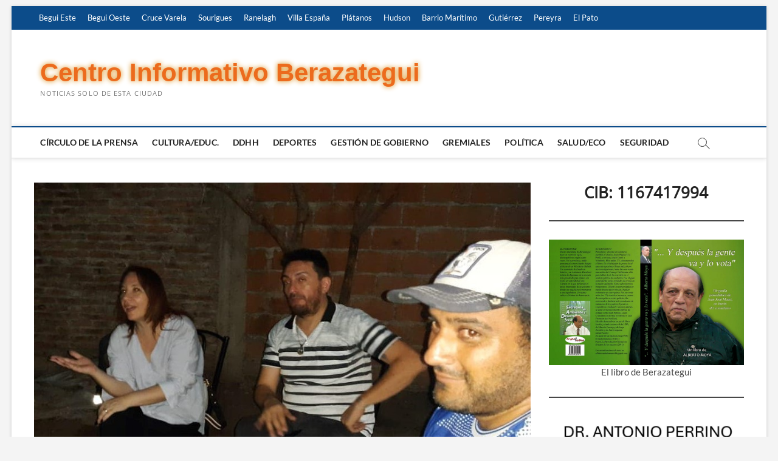

--- FILE ---
content_type: text/html; charset=UTF-8
request_url: http://centroinformativoberazategui.com.ar/massimino-y-frias-por-los-barrios/
body_size: 20803
content:
<!DOCTYPE html>
<html lang="es">
<head>
<meta charset="UTF-8" />
<link rel="profile" href="http://gmpg.org/xfn/11" />
	<link rel="pingback" href="http://centroinformativoberazategui.com.ar/xmlrpc.php">
<title>MASSIMINO Y FRIAS, POR LOS BARRIOS &#8211; Centro Informativo Berazategui</title>
		 		 		 		 		 		 		 		 		 		 		 		 		 		 		 		 		 		 		 		 		 <meta name='robots' content='max-image-preview:large' />
<link rel="alternate" type="application/rss+xml" title="Centro Informativo Berazategui &raquo; Feed" href="http://centroinformativoberazategui.com.ar/feed/" />
<link rel="alternate" type="application/rss+xml" title="Centro Informativo Berazategui &raquo; Feed de los comentarios" href="http://centroinformativoberazategui.com.ar/comments/feed/" />
<link rel="alternate" type="application/rss+xml" title="Centro Informativo Berazategui &raquo; Comentario MASSIMINO Y FRIAS, POR LOS BARRIOS del feed" href="http://centroinformativoberazategui.com.ar/massimino-y-frias-por-los-barrios/feed/" />
<link rel="alternate" title="oEmbed (JSON)" type="application/json+oembed" href="http://centroinformativoberazategui.com.ar/wp-json/oembed/1.0/embed?url=http%3A%2F%2Fcentroinformativoberazategui.com.ar%2Fmassimino-y-frias-por-los-barrios%2F" />
<link rel="alternate" title="oEmbed (XML)" type="text/xml+oembed" href="http://centroinformativoberazategui.com.ar/wp-json/oembed/1.0/embed?url=http%3A%2F%2Fcentroinformativoberazategui.com.ar%2Fmassimino-y-frias-por-los-barrios%2F&#038;format=xml" />
<style id='wp-img-auto-sizes-contain-inline-css' type='text/css'>
img:is([sizes=auto i],[sizes^="auto," i]){contain-intrinsic-size:3000px 1500px}
/*# sourceURL=wp-img-auto-sizes-contain-inline-css */
</style>
<style id='wp-emoji-styles-inline-css' type='text/css'>

	img.wp-smiley, img.emoji {
		display: inline !important;
		border: none !important;
		box-shadow: none !important;
		height: 1em !important;
		width: 1em !important;
		margin: 0 0.07em !important;
		vertical-align: -0.1em !important;
		background: none !important;
		padding: 0 !important;
	}
/*# sourceURL=wp-emoji-styles-inline-css */
</style>
<style id='wp-block-library-inline-css' type='text/css'>
:root{--wp-block-synced-color:#7a00df;--wp-block-synced-color--rgb:122,0,223;--wp-bound-block-color:var(--wp-block-synced-color);--wp-editor-canvas-background:#ddd;--wp-admin-theme-color:#007cba;--wp-admin-theme-color--rgb:0,124,186;--wp-admin-theme-color-darker-10:#006ba1;--wp-admin-theme-color-darker-10--rgb:0,107,160.5;--wp-admin-theme-color-darker-20:#005a87;--wp-admin-theme-color-darker-20--rgb:0,90,135;--wp-admin-border-width-focus:2px}@media (min-resolution:192dpi){:root{--wp-admin-border-width-focus:1.5px}}.wp-element-button{cursor:pointer}:root .has-very-light-gray-background-color{background-color:#eee}:root .has-very-dark-gray-background-color{background-color:#313131}:root .has-very-light-gray-color{color:#eee}:root .has-very-dark-gray-color{color:#313131}:root .has-vivid-green-cyan-to-vivid-cyan-blue-gradient-background{background:linear-gradient(135deg,#00d084,#0693e3)}:root .has-purple-crush-gradient-background{background:linear-gradient(135deg,#34e2e4,#4721fb 50%,#ab1dfe)}:root .has-hazy-dawn-gradient-background{background:linear-gradient(135deg,#faaca8,#dad0ec)}:root .has-subdued-olive-gradient-background{background:linear-gradient(135deg,#fafae1,#67a671)}:root .has-atomic-cream-gradient-background{background:linear-gradient(135deg,#fdd79a,#004a59)}:root .has-nightshade-gradient-background{background:linear-gradient(135deg,#330968,#31cdcf)}:root .has-midnight-gradient-background{background:linear-gradient(135deg,#020381,#2874fc)}:root{--wp--preset--font-size--normal:16px;--wp--preset--font-size--huge:42px}.has-regular-font-size{font-size:1em}.has-larger-font-size{font-size:2.625em}.has-normal-font-size{font-size:var(--wp--preset--font-size--normal)}.has-huge-font-size{font-size:var(--wp--preset--font-size--huge)}.has-text-align-center{text-align:center}.has-text-align-left{text-align:left}.has-text-align-right{text-align:right}.has-fit-text{white-space:nowrap!important}#end-resizable-editor-section{display:none}.aligncenter{clear:both}.items-justified-left{justify-content:flex-start}.items-justified-center{justify-content:center}.items-justified-right{justify-content:flex-end}.items-justified-space-between{justify-content:space-between}.screen-reader-text{border:0;clip-path:inset(50%);height:1px;margin:-1px;overflow:hidden;padding:0;position:absolute;width:1px;word-wrap:normal!important}.screen-reader-text:focus{background-color:#ddd;clip-path:none;color:#444;display:block;font-size:1em;height:auto;left:5px;line-height:normal;padding:15px 23px 14px;text-decoration:none;top:5px;width:auto;z-index:100000}html :where(.has-border-color){border-style:solid}html :where([style*=border-top-color]){border-top-style:solid}html :where([style*=border-right-color]){border-right-style:solid}html :where([style*=border-bottom-color]){border-bottom-style:solid}html :where([style*=border-left-color]){border-left-style:solid}html :where([style*=border-width]){border-style:solid}html :where([style*=border-top-width]){border-top-style:solid}html :where([style*=border-right-width]){border-right-style:solid}html :where([style*=border-bottom-width]){border-bottom-style:solid}html :where([style*=border-left-width]){border-left-style:solid}html :where(img[class*=wp-image-]){height:auto;max-width:100%}:where(figure){margin:0 0 1em}html :where(.is-position-sticky){--wp-admin--admin-bar--position-offset:var(--wp-admin--admin-bar--height,0px)}@media screen and (max-width:600px){html :where(.is-position-sticky){--wp-admin--admin-bar--position-offset:0px}}

/*# sourceURL=wp-block-library-inline-css */
</style><style id='wp-block-heading-inline-css' type='text/css'>
h1:where(.wp-block-heading).has-background,h2:where(.wp-block-heading).has-background,h3:where(.wp-block-heading).has-background,h4:where(.wp-block-heading).has-background,h5:where(.wp-block-heading).has-background,h6:where(.wp-block-heading).has-background{padding:1.25em 2.375em}h1.has-text-align-left[style*=writing-mode]:where([style*=vertical-lr]),h1.has-text-align-right[style*=writing-mode]:where([style*=vertical-rl]),h2.has-text-align-left[style*=writing-mode]:where([style*=vertical-lr]),h2.has-text-align-right[style*=writing-mode]:where([style*=vertical-rl]),h3.has-text-align-left[style*=writing-mode]:where([style*=vertical-lr]),h3.has-text-align-right[style*=writing-mode]:where([style*=vertical-rl]),h4.has-text-align-left[style*=writing-mode]:where([style*=vertical-lr]),h4.has-text-align-right[style*=writing-mode]:where([style*=vertical-rl]),h5.has-text-align-left[style*=writing-mode]:where([style*=vertical-lr]),h5.has-text-align-right[style*=writing-mode]:where([style*=vertical-rl]),h6.has-text-align-left[style*=writing-mode]:where([style*=vertical-lr]),h6.has-text-align-right[style*=writing-mode]:where([style*=vertical-rl]){rotate:180deg}
/*# sourceURL=http://centroinformativoberazategui.com.ar/wp-includes/blocks/heading/style.min.css */
</style>
<style id='wp-block-image-inline-css' type='text/css'>
.wp-block-image>a,.wp-block-image>figure>a{display:inline-block}.wp-block-image img{box-sizing:border-box;height:auto;max-width:100%;vertical-align:bottom}@media not (prefers-reduced-motion){.wp-block-image img.hide{visibility:hidden}.wp-block-image img.show{animation:show-content-image .4s}}.wp-block-image[style*=border-radius] img,.wp-block-image[style*=border-radius]>a{border-radius:inherit}.wp-block-image.has-custom-border img{box-sizing:border-box}.wp-block-image.aligncenter{text-align:center}.wp-block-image.alignfull>a,.wp-block-image.alignwide>a{width:100%}.wp-block-image.alignfull img,.wp-block-image.alignwide img{height:auto;width:100%}.wp-block-image .aligncenter,.wp-block-image .alignleft,.wp-block-image .alignright,.wp-block-image.aligncenter,.wp-block-image.alignleft,.wp-block-image.alignright{display:table}.wp-block-image .aligncenter>figcaption,.wp-block-image .alignleft>figcaption,.wp-block-image .alignright>figcaption,.wp-block-image.aligncenter>figcaption,.wp-block-image.alignleft>figcaption,.wp-block-image.alignright>figcaption{caption-side:bottom;display:table-caption}.wp-block-image .alignleft{float:left;margin:.5em 1em .5em 0}.wp-block-image .alignright{float:right;margin:.5em 0 .5em 1em}.wp-block-image .aligncenter{margin-left:auto;margin-right:auto}.wp-block-image :where(figcaption){margin-bottom:1em;margin-top:.5em}.wp-block-image.is-style-circle-mask img{border-radius:9999px}@supports ((-webkit-mask-image:none) or (mask-image:none)) or (-webkit-mask-image:none){.wp-block-image.is-style-circle-mask img{border-radius:0;-webkit-mask-image:url('data:image/svg+xml;utf8,<svg viewBox="0 0 100 100" xmlns="http://www.w3.org/2000/svg"><circle cx="50" cy="50" r="50"/></svg>');mask-image:url('data:image/svg+xml;utf8,<svg viewBox="0 0 100 100" xmlns="http://www.w3.org/2000/svg"><circle cx="50" cy="50" r="50"/></svg>');mask-mode:alpha;-webkit-mask-position:center;mask-position:center;-webkit-mask-repeat:no-repeat;mask-repeat:no-repeat;-webkit-mask-size:contain;mask-size:contain}}:root :where(.wp-block-image.is-style-rounded img,.wp-block-image .is-style-rounded img){border-radius:9999px}.wp-block-image figure{margin:0}.wp-lightbox-container{display:flex;flex-direction:column;position:relative}.wp-lightbox-container img{cursor:zoom-in}.wp-lightbox-container img:hover+button{opacity:1}.wp-lightbox-container button{align-items:center;backdrop-filter:blur(16px) saturate(180%);background-color:#5a5a5a40;border:none;border-radius:4px;cursor:zoom-in;display:flex;height:20px;justify-content:center;opacity:0;padding:0;position:absolute;right:16px;text-align:center;top:16px;width:20px;z-index:100}@media not (prefers-reduced-motion){.wp-lightbox-container button{transition:opacity .2s ease}}.wp-lightbox-container button:focus-visible{outline:3px auto #5a5a5a40;outline:3px auto -webkit-focus-ring-color;outline-offset:3px}.wp-lightbox-container button:hover{cursor:pointer;opacity:1}.wp-lightbox-container button:focus{opacity:1}.wp-lightbox-container button:focus,.wp-lightbox-container button:hover,.wp-lightbox-container button:not(:hover):not(:active):not(.has-background){background-color:#5a5a5a40;border:none}.wp-lightbox-overlay{box-sizing:border-box;cursor:zoom-out;height:100vh;left:0;overflow:hidden;position:fixed;top:0;visibility:hidden;width:100%;z-index:100000}.wp-lightbox-overlay .close-button{align-items:center;cursor:pointer;display:flex;justify-content:center;min-height:40px;min-width:40px;padding:0;position:absolute;right:calc(env(safe-area-inset-right) + 16px);top:calc(env(safe-area-inset-top) + 16px);z-index:5000000}.wp-lightbox-overlay .close-button:focus,.wp-lightbox-overlay .close-button:hover,.wp-lightbox-overlay .close-button:not(:hover):not(:active):not(.has-background){background:none;border:none}.wp-lightbox-overlay .lightbox-image-container{height:var(--wp--lightbox-container-height);left:50%;overflow:hidden;position:absolute;top:50%;transform:translate(-50%,-50%);transform-origin:top left;width:var(--wp--lightbox-container-width);z-index:9999999999}.wp-lightbox-overlay .wp-block-image{align-items:center;box-sizing:border-box;display:flex;height:100%;justify-content:center;margin:0;position:relative;transform-origin:0 0;width:100%;z-index:3000000}.wp-lightbox-overlay .wp-block-image img{height:var(--wp--lightbox-image-height);min-height:var(--wp--lightbox-image-height);min-width:var(--wp--lightbox-image-width);width:var(--wp--lightbox-image-width)}.wp-lightbox-overlay .wp-block-image figcaption{display:none}.wp-lightbox-overlay button{background:none;border:none}.wp-lightbox-overlay .scrim{background-color:#fff;height:100%;opacity:.9;position:absolute;width:100%;z-index:2000000}.wp-lightbox-overlay.active{visibility:visible}@media not (prefers-reduced-motion){.wp-lightbox-overlay.active{animation:turn-on-visibility .25s both}.wp-lightbox-overlay.active img{animation:turn-on-visibility .35s both}.wp-lightbox-overlay.show-closing-animation:not(.active){animation:turn-off-visibility .35s both}.wp-lightbox-overlay.show-closing-animation:not(.active) img{animation:turn-off-visibility .25s both}.wp-lightbox-overlay.zoom.active{animation:none;opacity:1;visibility:visible}.wp-lightbox-overlay.zoom.active .lightbox-image-container{animation:lightbox-zoom-in .4s}.wp-lightbox-overlay.zoom.active .lightbox-image-container img{animation:none}.wp-lightbox-overlay.zoom.active .scrim{animation:turn-on-visibility .4s forwards}.wp-lightbox-overlay.zoom.show-closing-animation:not(.active){animation:none}.wp-lightbox-overlay.zoom.show-closing-animation:not(.active) .lightbox-image-container{animation:lightbox-zoom-out .4s}.wp-lightbox-overlay.zoom.show-closing-animation:not(.active) .lightbox-image-container img{animation:none}.wp-lightbox-overlay.zoom.show-closing-animation:not(.active) .scrim{animation:turn-off-visibility .4s forwards}}@keyframes show-content-image{0%{visibility:hidden}99%{visibility:hidden}to{visibility:visible}}@keyframes turn-on-visibility{0%{opacity:0}to{opacity:1}}@keyframes turn-off-visibility{0%{opacity:1;visibility:visible}99%{opacity:0;visibility:visible}to{opacity:0;visibility:hidden}}@keyframes lightbox-zoom-in{0%{transform:translate(calc((-100vw + var(--wp--lightbox-scrollbar-width))/2 + var(--wp--lightbox-initial-left-position)),calc(-50vh + var(--wp--lightbox-initial-top-position))) scale(var(--wp--lightbox-scale))}to{transform:translate(-50%,-50%) scale(1)}}@keyframes lightbox-zoom-out{0%{transform:translate(-50%,-50%) scale(1);visibility:visible}99%{visibility:visible}to{transform:translate(calc((-100vw + var(--wp--lightbox-scrollbar-width))/2 + var(--wp--lightbox-initial-left-position)),calc(-50vh + var(--wp--lightbox-initial-top-position))) scale(var(--wp--lightbox-scale));visibility:hidden}}
/*# sourceURL=http://centroinformativoberazategui.com.ar/wp-includes/blocks/image/style.min.css */
</style>
<style id='wp-block-paragraph-inline-css' type='text/css'>
.is-small-text{font-size:.875em}.is-regular-text{font-size:1em}.is-large-text{font-size:2.25em}.is-larger-text{font-size:3em}.has-drop-cap:not(:focus):first-letter{float:left;font-size:8.4em;font-style:normal;font-weight:100;line-height:.68;margin:.05em .1em 0 0;text-transform:uppercase}body.rtl .has-drop-cap:not(:focus):first-letter{float:none;margin-left:.1em}p.has-drop-cap.has-background{overflow:hidden}:root :where(p.has-background){padding:1.25em 2.375em}:where(p.has-text-color:not(.has-link-color)) a{color:inherit}p.has-text-align-left[style*="writing-mode:vertical-lr"],p.has-text-align-right[style*="writing-mode:vertical-rl"]{rotate:180deg}
/*# sourceURL=http://centroinformativoberazategui.com.ar/wp-includes/blocks/paragraph/style.min.css */
</style>
<style id='wp-block-quote-inline-css' type='text/css'>
.wp-block-quote{box-sizing:border-box;overflow-wrap:break-word}.wp-block-quote.is-large:where(:not(.is-style-plain)),.wp-block-quote.is-style-large:where(:not(.is-style-plain)){margin-bottom:1em;padding:0 1em}.wp-block-quote.is-large:where(:not(.is-style-plain)) p,.wp-block-quote.is-style-large:where(:not(.is-style-plain)) p{font-size:1.5em;font-style:italic;line-height:1.6}.wp-block-quote.is-large:where(:not(.is-style-plain)) cite,.wp-block-quote.is-large:where(:not(.is-style-plain)) footer,.wp-block-quote.is-style-large:where(:not(.is-style-plain)) cite,.wp-block-quote.is-style-large:where(:not(.is-style-plain)) footer{font-size:1.125em;text-align:right}.wp-block-quote>cite{display:block}
/*# sourceURL=http://centroinformativoberazategui.com.ar/wp-includes/blocks/quote/style.min.css */
</style>
<style id='wp-block-separator-inline-css' type='text/css'>
@charset "UTF-8";.wp-block-separator{border:none;border-top:2px solid}:root :where(.wp-block-separator.is-style-dots){height:auto;line-height:1;text-align:center}:root :where(.wp-block-separator.is-style-dots):before{color:currentColor;content:"···";font-family:serif;font-size:1.5em;letter-spacing:2em;padding-left:2em}.wp-block-separator.is-style-dots{background:none!important;border:none!important}
/*# sourceURL=http://centroinformativoberazategui.com.ar/wp-includes/blocks/separator/style.min.css */
</style>
<style id='global-styles-inline-css' type='text/css'>
:root{--wp--preset--aspect-ratio--square: 1;--wp--preset--aspect-ratio--4-3: 4/3;--wp--preset--aspect-ratio--3-4: 3/4;--wp--preset--aspect-ratio--3-2: 3/2;--wp--preset--aspect-ratio--2-3: 2/3;--wp--preset--aspect-ratio--16-9: 16/9;--wp--preset--aspect-ratio--9-16: 9/16;--wp--preset--color--black: #000000;--wp--preset--color--cyan-bluish-gray: #abb8c3;--wp--preset--color--white: #ffffff;--wp--preset--color--pale-pink: #f78da7;--wp--preset--color--vivid-red: #cf2e2e;--wp--preset--color--luminous-vivid-orange: #ff6900;--wp--preset--color--luminous-vivid-amber: #fcb900;--wp--preset--color--light-green-cyan: #7bdcb5;--wp--preset--color--vivid-green-cyan: #00d084;--wp--preset--color--pale-cyan-blue: #8ed1fc;--wp--preset--color--vivid-cyan-blue: #0693e3;--wp--preset--color--vivid-purple: #9b51e0;--wp--preset--gradient--vivid-cyan-blue-to-vivid-purple: linear-gradient(135deg,rgb(6,147,227) 0%,rgb(155,81,224) 100%);--wp--preset--gradient--light-green-cyan-to-vivid-green-cyan: linear-gradient(135deg,rgb(122,220,180) 0%,rgb(0,208,130) 100%);--wp--preset--gradient--luminous-vivid-amber-to-luminous-vivid-orange: linear-gradient(135deg,rgb(252,185,0) 0%,rgb(255,105,0) 100%);--wp--preset--gradient--luminous-vivid-orange-to-vivid-red: linear-gradient(135deg,rgb(255,105,0) 0%,rgb(207,46,46) 100%);--wp--preset--gradient--very-light-gray-to-cyan-bluish-gray: linear-gradient(135deg,rgb(238,238,238) 0%,rgb(169,184,195) 100%);--wp--preset--gradient--cool-to-warm-spectrum: linear-gradient(135deg,rgb(74,234,220) 0%,rgb(151,120,209) 20%,rgb(207,42,186) 40%,rgb(238,44,130) 60%,rgb(251,105,98) 80%,rgb(254,248,76) 100%);--wp--preset--gradient--blush-light-purple: linear-gradient(135deg,rgb(255,206,236) 0%,rgb(152,150,240) 100%);--wp--preset--gradient--blush-bordeaux: linear-gradient(135deg,rgb(254,205,165) 0%,rgb(254,45,45) 50%,rgb(107,0,62) 100%);--wp--preset--gradient--luminous-dusk: linear-gradient(135deg,rgb(255,203,112) 0%,rgb(199,81,192) 50%,rgb(65,88,208) 100%);--wp--preset--gradient--pale-ocean: linear-gradient(135deg,rgb(255,245,203) 0%,rgb(182,227,212) 50%,rgb(51,167,181) 100%);--wp--preset--gradient--electric-grass: linear-gradient(135deg,rgb(202,248,128) 0%,rgb(113,206,126) 100%);--wp--preset--gradient--midnight: linear-gradient(135deg,rgb(2,3,129) 0%,rgb(40,116,252) 100%);--wp--preset--font-size--small: 13px;--wp--preset--font-size--medium: 20px;--wp--preset--font-size--large: 36px;--wp--preset--font-size--x-large: 42px;--wp--preset--spacing--20: 0.44rem;--wp--preset--spacing--30: 0.67rem;--wp--preset--spacing--40: 1rem;--wp--preset--spacing--50: 1.5rem;--wp--preset--spacing--60: 2.25rem;--wp--preset--spacing--70: 3.38rem;--wp--preset--spacing--80: 5.06rem;--wp--preset--shadow--natural: 6px 6px 9px rgba(0, 0, 0, 0.2);--wp--preset--shadow--deep: 12px 12px 50px rgba(0, 0, 0, 0.4);--wp--preset--shadow--sharp: 6px 6px 0px rgba(0, 0, 0, 0.2);--wp--preset--shadow--outlined: 6px 6px 0px -3px rgb(255, 255, 255), 6px 6px rgb(0, 0, 0);--wp--preset--shadow--crisp: 6px 6px 0px rgb(0, 0, 0);}:where(.is-layout-flex){gap: 0.5em;}:where(.is-layout-grid){gap: 0.5em;}body .is-layout-flex{display: flex;}.is-layout-flex{flex-wrap: wrap;align-items: center;}.is-layout-flex > :is(*, div){margin: 0;}body .is-layout-grid{display: grid;}.is-layout-grid > :is(*, div){margin: 0;}:where(.wp-block-columns.is-layout-flex){gap: 2em;}:where(.wp-block-columns.is-layout-grid){gap: 2em;}:where(.wp-block-post-template.is-layout-flex){gap: 1.25em;}:where(.wp-block-post-template.is-layout-grid){gap: 1.25em;}.has-black-color{color: var(--wp--preset--color--black) !important;}.has-cyan-bluish-gray-color{color: var(--wp--preset--color--cyan-bluish-gray) !important;}.has-white-color{color: var(--wp--preset--color--white) !important;}.has-pale-pink-color{color: var(--wp--preset--color--pale-pink) !important;}.has-vivid-red-color{color: var(--wp--preset--color--vivid-red) !important;}.has-luminous-vivid-orange-color{color: var(--wp--preset--color--luminous-vivid-orange) !important;}.has-luminous-vivid-amber-color{color: var(--wp--preset--color--luminous-vivid-amber) !important;}.has-light-green-cyan-color{color: var(--wp--preset--color--light-green-cyan) !important;}.has-vivid-green-cyan-color{color: var(--wp--preset--color--vivid-green-cyan) !important;}.has-pale-cyan-blue-color{color: var(--wp--preset--color--pale-cyan-blue) !important;}.has-vivid-cyan-blue-color{color: var(--wp--preset--color--vivid-cyan-blue) !important;}.has-vivid-purple-color{color: var(--wp--preset--color--vivid-purple) !important;}.has-black-background-color{background-color: var(--wp--preset--color--black) !important;}.has-cyan-bluish-gray-background-color{background-color: var(--wp--preset--color--cyan-bluish-gray) !important;}.has-white-background-color{background-color: var(--wp--preset--color--white) !important;}.has-pale-pink-background-color{background-color: var(--wp--preset--color--pale-pink) !important;}.has-vivid-red-background-color{background-color: var(--wp--preset--color--vivid-red) !important;}.has-luminous-vivid-orange-background-color{background-color: var(--wp--preset--color--luminous-vivid-orange) !important;}.has-luminous-vivid-amber-background-color{background-color: var(--wp--preset--color--luminous-vivid-amber) !important;}.has-light-green-cyan-background-color{background-color: var(--wp--preset--color--light-green-cyan) !important;}.has-vivid-green-cyan-background-color{background-color: var(--wp--preset--color--vivid-green-cyan) !important;}.has-pale-cyan-blue-background-color{background-color: var(--wp--preset--color--pale-cyan-blue) !important;}.has-vivid-cyan-blue-background-color{background-color: var(--wp--preset--color--vivid-cyan-blue) !important;}.has-vivid-purple-background-color{background-color: var(--wp--preset--color--vivid-purple) !important;}.has-black-border-color{border-color: var(--wp--preset--color--black) !important;}.has-cyan-bluish-gray-border-color{border-color: var(--wp--preset--color--cyan-bluish-gray) !important;}.has-white-border-color{border-color: var(--wp--preset--color--white) !important;}.has-pale-pink-border-color{border-color: var(--wp--preset--color--pale-pink) !important;}.has-vivid-red-border-color{border-color: var(--wp--preset--color--vivid-red) !important;}.has-luminous-vivid-orange-border-color{border-color: var(--wp--preset--color--luminous-vivid-orange) !important;}.has-luminous-vivid-amber-border-color{border-color: var(--wp--preset--color--luminous-vivid-amber) !important;}.has-light-green-cyan-border-color{border-color: var(--wp--preset--color--light-green-cyan) !important;}.has-vivid-green-cyan-border-color{border-color: var(--wp--preset--color--vivid-green-cyan) !important;}.has-pale-cyan-blue-border-color{border-color: var(--wp--preset--color--pale-cyan-blue) !important;}.has-vivid-cyan-blue-border-color{border-color: var(--wp--preset--color--vivid-cyan-blue) !important;}.has-vivid-purple-border-color{border-color: var(--wp--preset--color--vivid-purple) !important;}.has-vivid-cyan-blue-to-vivid-purple-gradient-background{background: var(--wp--preset--gradient--vivid-cyan-blue-to-vivid-purple) !important;}.has-light-green-cyan-to-vivid-green-cyan-gradient-background{background: var(--wp--preset--gradient--light-green-cyan-to-vivid-green-cyan) !important;}.has-luminous-vivid-amber-to-luminous-vivid-orange-gradient-background{background: var(--wp--preset--gradient--luminous-vivid-amber-to-luminous-vivid-orange) !important;}.has-luminous-vivid-orange-to-vivid-red-gradient-background{background: var(--wp--preset--gradient--luminous-vivid-orange-to-vivid-red) !important;}.has-very-light-gray-to-cyan-bluish-gray-gradient-background{background: var(--wp--preset--gradient--very-light-gray-to-cyan-bluish-gray) !important;}.has-cool-to-warm-spectrum-gradient-background{background: var(--wp--preset--gradient--cool-to-warm-spectrum) !important;}.has-blush-light-purple-gradient-background{background: var(--wp--preset--gradient--blush-light-purple) !important;}.has-blush-bordeaux-gradient-background{background: var(--wp--preset--gradient--blush-bordeaux) !important;}.has-luminous-dusk-gradient-background{background: var(--wp--preset--gradient--luminous-dusk) !important;}.has-pale-ocean-gradient-background{background: var(--wp--preset--gradient--pale-ocean) !important;}.has-electric-grass-gradient-background{background: var(--wp--preset--gradient--electric-grass) !important;}.has-midnight-gradient-background{background: var(--wp--preset--gradient--midnight) !important;}.has-small-font-size{font-size: var(--wp--preset--font-size--small) !important;}.has-medium-font-size{font-size: var(--wp--preset--font-size--medium) !important;}.has-large-font-size{font-size: var(--wp--preset--font-size--large) !important;}.has-x-large-font-size{font-size: var(--wp--preset--font-size--x-large) !important;}
/*# sourceURL=global-styles-inline-css */
</style>

<style id='classic-theme-styles-inline-css' type='text/css'>
/*! This file is auto-generated */
.wp-block-button__link{color:#fff;background-color:#32373c;border-radius:9999px;box-shadow:none;text-decoration:none;padding:calc(.667em + 2px) calc(1.333em + 2px);font-size:1.125em}.wp-block-file__button{background:#32373c;color:#fff;text-decoration:none}
/*# sourceURL=/wp-includes/css/classic-themes.min.css */
</style>
<link rel='stylesheet' id='magbook-style-css' href='http://centroinformativoberazategui.com.ar/wp-content/themes/magbook/style.css?ver=6.9' type='text/css' media='all' />
<link rel='stylesheet' id='font-awesome-css' href='http://centroinformativoberazategui.com.ar/wp-content/themes/magbook/assets/font-awesome/css/all.min.css?ver=6.9' type='text/css' media='all' />
<link rel='stylesheet' id='magbook-responsive-css' href='http://centroinformativoberazategui.com.ar/wp-content/themes/magbook/css/responsive.css?ver=6.9' type='text/css' media='all' />
<link rel='stylesheet' id='magbook-google-fonts-css' href='http://centroinformativoberazategui.com.ar/wp-content/fonts/bf4d73ca9c8a6f85cfb07d8324043e33.css?ver=6.9' type='text/css' media='all' />
<link rel='stylesheet' id='heateor_sss_frontend_css-css' href='http://centroinformativoberazategui.com.ar/wp-content/plugins/sassy-social-share/public/css/sassy-social-share-public.css?ver=3.3.79' type='text/css' media='all' />
<style id='heateor_sss_frontend_css-inline-css' type='text/css'>
.heateor_sss_button_instagram span.heateor_sss_svg,a.heateor_sss_instagram span.heateor_sss_svg{background:radial-gradient(circle at 30% 107%,#fdf497 0,#fdf497 5%,#fd5949 45%,#d6249f 60%,#285aeb 90%)}.heateor_sss_horizontal_sharing .heateor_sss_svg,.heateor_sss_standard_follow_icons_container .heateor_sss_svg{color:#fff;border-width:0px;border-style:solid;border-color:transparent}.heateor_sss_horizontal_sharing .heateorSssTCBackground{color:#666}.heateor_sss_horizontal_sharing span.heateor_sss_svg:hover,.heateor_sss_standard_follow_icons_container span.heateor_sss_svg:hover{border-color:transparent;}.heateor_sss_vertical_sharing span.heateor_sss_svg,.heateor_sss_floating_follow_icons_container span.heateor_sss_svg{color:#fff;border-width:0px;border-style:solid;border-color:transparent;}.heateor_sss_vertical_sharing .heateorSssTCBackground{color:#666;}.heateor_sss_vertical_sharing span.heateor_sss_svg:hover,.heateor_sss_floating_follow_icons_container span.heateor_sss_svg:hover{border-color:transparent;}@media screen and (max-width:783px) {.heateor_sss_vertical_sharing{display:none!important}}
/*# sourceURL=heateor_sss_frontend_css-inline-css */
</style>
<script type="text/javascript" src="http://centroinformativoberazategui.com.ar/wp-includes/js/jquery/jquery.min.js?ver=3.7.1" id="jquery-core-js"></script>
<script type="text/javascript" src="http://centroinformativoberazategui.com.ar/wp-includes/js/jquery/jquery-migrate.min.js?ver=3.4.1" id="jquery-migrate-js"></script>
<link rel="https://api.w.org/" href="http://centroinformativoberazategui.com.ar/wp-json/" /><link rel="alternate" title="JSON" type="application/json" href="http://centroinformativoberazategui.com.ar/wp-json/wp/v2/posts/57588" /><link rel="EditURI" type="application/rsd+xml" title="RSD" href="http://centroinformativoberazategui.com.ar/xmlrpc.php?rsd" />
<meta name="generator" content="WordPress 6.9" />
<link rel="canonical" href="http://centroinformativoberazategui.com.ar/massimino-y-frias-por-los-barrios/" />
<link rel='shortlink' href='http://centroinformativoberazategui.com.ar/?p=57588' />
	<meta name="viewport" content="width=device-width" />
			<style type="text/css" id="wp-custom-css">
			/* PARTE DEL TITULO 
 */
#site-title a{ 
 display: block;
text-align: center; 
font-family: Arial;

font-size: 42px;
font-weight:bold;
color: #ec6b1d; 
text-shadow: 0px 0px 9px #d88a12;
}
/*
.top-bar {
    background-color:#0096d2;
    margin: 0;
}

#sticky-header {
	border-top: 2px solid #0096d2;}
*/

/* barra de abajo*/
/*
.site-info {
    background-color: #fafafa;
    font-size: 14px;
    line-height: 1.571;
    text-align: center;
}
*/

.navigation.post-navigation {
    display:none;
}		</style>
		</head>
<body class="wp-singular post-template-default single single-post postid-57588 single-format-standard wp-embed-responsive wp-theme-magbook boxed-layout gutenberg n-sld ">
	<div id="page" class="site">
	<a class="skip-link screen-reader-text" href="#site-content-contain">Saltar al contenido</a>
	<!-- Masthead ============================================= -->
	<header id="masthead" class="site-header" role="banner">
		<div class="header-wrap">
						<!-- Top Header============================================= -->
			<div class="top-header">

									<div class="top-bar">
						<div class="wrap">
														<nav class="top-bar-menu" role="navigation" aria-label="Menú de la barra superior">
								<button class="top-menu-toggle" type="button">			
									<i class="fa-solid fa-bars"></i>
							  	</button>
								<ul class="top-menu"><li id="menu-item-302" class="menu-item menu-item-type-taxonomy menu-item-object-category menu-item-302 cl-12"><a href="http://centroinformativoberazategui.com.ar/category/localidades/begui-este/">Begui Este</a></li>
<li id="menu-item-303" class="menu-item menu-item-type-taxonomy menu-item-object-category menu-item-303 cl-13"><a href="http://centroinformativoberazategui.com.ar/category/localidades/begui-oeste/">Begui Oeste</a></li>
<li id="menu-item-310" class="menu-item menu-item-type-taxonomy menu-item-object-category menu-item-310 cl-19"><a href="http://centroinformativoberazategui.com.ar/category/localidades/cruce-varela/">Cruce Varela</a></li>
<li id="menu-item-305" class="menu-item menu-item-type-taxonomy menu-item-object-category menu-item-305 cl-15"><a href="http://centroinformativoberazategui.com.ar/category/localidades/sourigues/">Sourigues</a></li>
<li id="menu-item-304" class="menu-item menu-item-type-taxonomy menu-item-object-category menu-item-304 cl-14"><a href="http://centroinformativoberazategui.com.ar/category/localidades/ranelagh/">Ranelagh</a></li>
<li id="menu-item-306" class="menu-item menu-item-type-taxonomy menu-item-object-category menu-item-306 cl-16"><a href="http://centroinformativoberazategui.com.ar/category/localidades/villa-espana/">Villa España</a></li>
<li id="menu-item-309" class="menu-item menu-item-type-taxonomy menu-item-object-category menu-item-309 cl-20"><a href="http://centroinformativoberazategui.com.ar/category/localidades/platanos/">Plátanos</a></li>
<li id="menu-item-311" class="menu-item menu-item-type-taxonomy menu-item-object-category menu-item-311 cl-21"><a href="http://centroinformativoberazategui.com.ar/category/localidades/hudson/">Hudson</a></li>
<li id="menu-item-312" class="menu-item menu-item-type-taxonomy menu-item-object-category menu-item-312 cl-22"><a href="http://centroinformativoberazategui.com.ar/category/localidades/barrio-maritimo/">Barrio Marítimo</a></li>
<li id="menu-item-308" class="menu-item menu-item-type-taxonomy menu-item-object-category menu-item-308 cl-18"><a href="http://centroinformativoberazategui.com.ar/category/localidades/gutierrez/">Gutiérrez</a></li>
<li id="menu-item-313" class="menu-item menu-item-type-taxonomy menu-item-object-category menu-item-313 cl-23"><a href="http://centroinformativoberazategui.com.ar/category/localidades/pereyra/">Pereyra</a></li>
<li id="menu-item-307" class="menu-item menu-item-type-taxonomy menu-item-object-category menu-item-307 cl-17"><a href="http://centroinformativoberazategui.com.ar/category/localidades/el-pato/">El Pato</a></li>
</ul>							</nav> <!-- end .top-bar-menu -->
							<div class="header-social-block"></div><!-- end .header-social-block -->
						</div> <!-- end .wrap -->
					</div> <!-- end .top-bar -->
				
				<!-- Main Header============================================= -->
				<div class="logo-bar"> <div class="wrap"> <div id="site-branding"><div id="site-detail"> <h2 id="site-title"> 				<a href="http://centroinformativoberazategui.com.ar/" title="Centro Informativo Berazategui" rel="home"> Centro Informativo Berazategui </a>
				 </h2> <!-- end .site-title --> 					<div id="site-description"> Noticias solo de esta ciudad </div> <!-- end #site-description -->
						
		</div></div>		</div><!-- end .wrap -->
	</div><!-- end .logo-bar -->


				<div id="sticky-header" class="clearfix">
					<div class="wrap">
						<div class="main-header clearfix">

							<!-- Main Nav ============================================= -->
									<div id="site-branding">
						<div id="site-detail">
				<div id="site-title">
					<a href="http://centroinformativoberazategui.com.ar/" title="Centro Informativo Berazategui" rel="home"> Centro Informativo Berazategui </a>
				</div>
				<!-- end #site-title -->
				<div id="site-description">Noticias solo de esta ciudad</div> <!-- end #site-description -->
			</div>
						</div> <!-- end #site-branding -->
									<nav id="site-navigation" class="main-navigation clearfix" role="navigation" aria-label="Menú principal">
																
									<button class="menu-toggle" type="button" aria-controls="primary-menu" aria-expanded="false">
										<span class="line-bar"></span>
									</button><!-- end .menu-toggle -->
									<ul id="primary-menu" class="menu nav-menu"><li id="menu-item-371" class="menu-item menu-item-type-post_type menu-item-object-page menu-item-371"><a href="http://centroinformativoberazategui.com.ar/periodicos/">Círculo de la Prensa</a></li>
<li id="menu-item-186" class="menu-item menu-item-type-taxonomy menu-item-object-category menu-item-186 cl-8"><a href="http://centroinformativoberazategui.com.ar/category/cultura/">Cultura/Educ.</a></li>
<li id="menu-item-441" class="menu-item menu-item-type-taxonomy menu-item-object-category menu-item-441 cl-34"><a href="http://centroinformativoberazategui.com.ar/category/derechos-humanos/">DDHH</a></li>
<li id="menu-item-438" class="menu-item menu-item-type-taxonomy menu-item-object-category menu-item-438 cl-32"><a href="http://centroinformativoberazategui.com.ar/category/deportes/">Deportes</a></li>
<li id="menu-item-183" class="menu-item menu-item-type-taxonomy menu-item-object-category menu-item-183 cl-4"><a href="http://centroinformativoberazategui.com.ar/category/gestion-municipal/">Gestión de Gobierno</a></li>
<li id="menu-item-439" class="menu-item menu-item-type-taxonomy menu-item-object-category menu-item-439 cl-33"><a href="http://centroinformativoberazategui.com.ar/category/gremiales/">Gremiales</a></li>
<li id="menu-item-189" class="menu-item menu-item-type-taxonomy menu-item-object-category current-post-ancestor current-menu-parent current-post-parent menu-item-189 cl-5"><a href="http://centroinformativoberazategui.com.ar/category/politica/">Política</a></li>
<li id="menu-item-185" class="menu-item menu-item-type-taxonomy menu-item-object-category menu-item-185 cl-7"><a href="http://centroinformativoberazategui.com.ar/category/salud/">Salud/Eco</a></li>
<li id="menu-item-188" class="menu-item menu-item-type-taxonomy menu-item-object-category menu-item-188 cl-3"><a href="http://centroinformativoberazategui.com.ar/category/policiales/">Seguridad</a></li>
</ul>								</nav> <!-- end #site-navigation -->
															<button id="search-toggle" type="button" class="header-search" type="button"></button>
								<div id="search-box" class="clearfix">
									<form class="search-form" action="http://centroinformativoberazategui.com.ar/" method="get">
			<label class="screen-reader-text">Buscar &hellip;</label>
		<input type="search" name="s" class="search-field" placeholder="Buscar &hellip;" autocomplete="off" />
		<button type="submit" class="search-submit"><i class="fa-solid fa-magnifying-glass"></i></button>
</form> <!-- end .search-form -->								</div>  <!-- end #search-box -->
							
						</div><!-- end .main-header -->
					</div> <!-- end .wrap -->
				</div><!-- end #sticky-header -->

							</div><!-- end .top-header -->
					</div><!-- end .header-wrap -->

		<!-- Breaking News ============================================= -->
		
		<!-- Main Slider ============================================= -->
			</header> <!-- end #masthead -->

	<!-- Main Page Start ============================================= -->
	<div id="site-content-contain" class="site-content-contain">
		<div id="content" class="site-content">
				<div class="wrap">
	<div id="primary" class="content-area">
		<main id="main" class="site-main" role="main">
							<article id="post-57588" class="post-57588 post type-post status-publish format-standard has-post-thumbnail hentry category-politica">
											<div class="post-image-content">
							<figure class="post-featured-image">
								<img width="882" height="519" src="http://centroinformativoberazategui.com.ar/wp-content/uploads/Massimino-Frias-2023-02.jpg" class="attachment-post-thumbnail size-post-thumbnail wp-post-image" alt="" decoding="async" fetchpriority="high" srcset="http://centroinformativoberazategui.com.ar/wp-content/uploads/Massimino-Frias-2023-02.jpg 882w, http://centroinformativoberazategui.com.ar/wp-content/uploads/Massimino-Frias-2023-02-300x177.jpg 300w, http://centroinformativoberazategui.com.ar/wp-content/uploads/Massimino-Frias-2023-02-768x452.jpg 768w" sizes="(max-width: 882px) 100vw, 882px" />							</figure>
						</div><!-- end.post-image-content -->
										<header class="entry-header">
													<div class="entry-meta">
									<span class="cats-links">
								<a class="cl-5" href="http://centroinformativoberazategui.com.ar/category/politica/">Política</a>
				</span><!-- end .cat-links -->
							</div>
														<h1 class="entry-title">MASSIMINO Y FRIAS, POR LOS BARRIOS</h1> <!-- end.entry-title -->
							<div class="entry-meta"><span class="author vcard"><a href="http://centroinformativoberazategui.com.ar/author/amoya/" title="MASSIMINO Y FRIAS, POR LOS BARRIOS"><i class="fa-regular fa-user"></i> Alberto Moya</a></span><span class="posted-on"><a href="http://centroinformativoberazategui.com.ar/massimino-y-frias-por-los-barrios/" title="12 de febrero de 2023"><i class="fa-regular fa-calendar"></i> 12 de febrero de 2023</a></span>										<span class="comments">
										<a href="http://centroinformativoberazategui.com.ar/massimino-y-frias-por-los-barrios/#comments"><i class="fa-regular fa-comment"></i> 8 comentarios</a> </span>
								</div> <!-- end .entry-meta -->					</header> <!-- end .entry-header -->
					<div class="entry-content">
							<div class='heateorSssClear'></div><div  class='heateor_sss_sharing_container heateor_sss_horizontal_sharing' data-heateor-sss-href='http://centroinformativoberazategui.com.ar/massimino-y-frias-por-los-barrios/'><div class='heateor_sss_sharing_title' style="font-weight:bold" >Compartir</div><div class="heateor_sss_sharing_ul"><a aria-label="Instagram" class="heateor_sss_button_instagram" href="https://www.instagram.com/centroinformativoberazategui" title="Instagram" rel="nofollow noopener" target="_blank" style="font-size:32px!important;box-shadow:none;display:inline-block;vertical-align:middle"><span class="heateor_sss_svg" style="background-color:#53beee;width:35px;height:35px;border-radius:999px;display:inline-block;opacity:1;float:left;font-size:32px;box-shadow:none;display:inline-block;font-size:16px;padding:0 4px;vertical-align:middle;background-repeat:repeat;overflow:hidden;padding:0;cursor:pointer;box-sizing:content-box"><svg style="display:block;border-radius:999px;" version="1.1" viewBox="-10 -10 148 148" width="100%" height="100%" xml:space="preserve" xmlns="http://www.w3.org/2000/svg" xmlns:xlink="http://www.w3.org/1999/xlink"><g><g><path d="M86,112H42c-14.336,0-26-11.663-26-26V42c0-14.337,11.664-26,26-26h44c14.337,0,26,11.663,26,26v44 C112,100.337,100.337,112,86,112z M42,24c-9.925,0-18,8.074-18,18v44c0,9.925,8.075,18,18,18h44c9.926,0,18-8.075,18-18V42 c0-9.926-8.074-18-18-18H42z" fill="#fff"></path></g><g><path d="M64,88c-13.234,0-24-10.767-24-24c0-13.234,10.766-24,24-24s24,10.766,24,24C88,77.233,77.234,88,64,88z M64,48c-8.822,0-16,7.178-16,16s7.178,16,16,16c8.822,0,16-7.178,16-16S72.822,48,64,48z" fill="#fff"></path></g><g><circle cx="89.5" cy="38.5" fill="#fff" r="5.5"></circle></g></g></svg></span></a><a aria-label="Whatsapp" class="heateor_sss_whatsapp" href="https://api.whatsapp.com/send?text=MASSIMINO%20Y%20FRIAS%2C%20POR%20LOS%20BARRIOS%20http%3A%2F%2Fcentroinformativoberazategui.com.ar%2Fmassimino-y-frias-por-los-barrios%2F" title="Whatsapp" rel="nofollow noopener" target="_blank" style="font-size:32px!important;box-shadow:none;display:inline-block;vertical-align:middle"><span class="heateor_sss_svg" style="background-color:#55eb4c;width:35px;height:35px;border-radius:999px;display:inline-block;opacity:1;float:left;font-size:32px;box-shadow:none;display:inline-block;font-size:16px;padding:0 4px;vertical-align:middle;background-repeat:repeat;overflow:hidden;padding:0;cursor:pointer;box-sizing:content-box"><svg style="display:block;border-radius:999px;" focusable="false" aria-hidden="true" xmlns="http://www.w3.org/2000/svg" width="100%" height="100%" viewBox="-6 -5 40 40"><path class="heateor_sss_svg_stroke heateor_sss_no_fill" stroke="#fff" stroke-width="2" fill="none" d="M 11.579798566743314 24.396926207859085 A 10 10 0 1 0 6.808479557110079 20.73576436351046"></path><path d="M 7 19 l -1 6 l 6 -1" class="heateor_sss_no_fill heateor_sss_svg_stroke" stroke="#fff" stroke-width="2" fill="none"></path><path d="M 10 10 q -1 8 8 11 c 5 -1 0 -6 -1 -3 q -4 -3 -5 -5 c 4 -2 -1 -5 -1 -4" fill="#fff"></path></svg></span></a><a aria-label="Facebook" class="heateor_sss_facebook" href="https://www.facebook.com/sharer/sharer.php?u=http%3A%2F%2Fcentroinformativoberazategui.com.ar%2Fmassimino-y-frias-por-los-barrios%2F" title="Facebook" rel="nofollow noopener" target="_blank" style="font-size:32px!important;box-shadow:none;display:inline-block;vertical-align:middle"><span class="heateor_sss_svg" style="background-color:#0765FE;width:35px;height:35px;border-radius:999px;display:inline-block;opacity:1;float:left;font-size:32px;box-shadow:none;display:inline-block;font-size:16px;padding:0 4px;vertical-align:middle;background-repeat:repeat;overflow:hidden;padding:0;cursor:pointer;box-sizing:content-box"><svg style="display:block;border-radius:999px;" focusable="false" aria-hidden="true" xmlns="http://www.w3.org/2000/svg" width="100%" height="100%" viewBox="0 0 32 32"><path fill="#fff" d="M28 16c0-6.627-5.373-12-12-12S4 9.373 4 16c0 5.628 3.875 10.35 9.101 11.647v-7.98h-2.474V16H13.1v-1.58c0-4.085 1.849-5.978 5.859-5.978.76 0 2.072.15 2.608.298v3.325c-.283-.03-.775-.045-1.386-.045-1.967 0-2.728.745-2.728 2.683V16h3.92l-.673 3.667h-3.247v8.245C23.395 27.195 28 22.135 28 16Z"></path></svg></span></a><a aria-label="Twitter" class="heateor_sss_button_twitter" href="https://twitter.com/intent/tweet?text=MASSIMINO%20Y%20FRIAS%2C%20POR%20LOS%20BARRIOS&url=http%3A%2F%2Fcentroinformativoberazategui.com.ar%2Fmassimino-y-frias-por-los-barrios%2F" title="Twitter" rel="nofollow noopener" target="_blank" style="font-size:32px!important;box-shadow:none;display:inline-block;vertical-align:middle"><span class="heateor_sss_svg heateor_sss_s__default heateor_sss_s_twitter" style="background-color:#55acee;width:35px;height:35px;border-radius:999px;display:inline-block;opacity:1;float:left;font-size:32px;box-shadow:none;display:inline-block;font-size:16px;padding:0 4px;vertical-align:middle;background-repeat:repeat;overflow:hidden;padding:0;cursor:pointer;box-sizing:content-box"><svg style="display:block;border-radius:999px;" focusable="false" aria-hidden="true" xmlns="http://www.w3.org/2000/svg" width="100%" height="100%" viewBox="-4 -4 39 39"><path d="M28 8.557a9.913 9.913 0 0 1-2.828.775 4.93 4.93 0 0 0 2.166-2.725 9.738 9.738 0 0 1-3.13 1.194 4.92 4.92 0 0 0-3.593-1.55 4.924 4.924 0 0 0-4.794 6.049c-4.09-.21-7.72-2.17-10.15-5.15a4.942 4.942 0 0 0-.665 2.477c0 1.71.87 3.214 2.19 4.1a4.968 4.968 0 0 1-2.23-.616v.06c0 2.39 1.7 4.38 3.952 4.83-.414.115-.85.174-1.297.174-.318 0-.626-.03-.928-.086a4.935 4.935 0 0 0 4.6 3.42 9.893 9.893 0 0 1-6.114 2.107c-.398 0-.79-.023-1.175-.068a13.953 13.953 0 0 0 7.55 2.213c9.056 0 14.01-7.507 14.01-14.013 0-.213-.005-.426-.015-.637.96-.695 1.795-1.56 2.455-2.55z" fill="#fff"></path></svg></span></a></div><div class="heateorSssClear"></div></div><div class='heateorSssClear'></div>
<p>La abogada <strong>Sandra Massimino</strong>, en la fotos junto a <strong>Adrian Frias</strong>, participaron de una reunión vecinal en el barrio General Belgrano. Con este tipo de actividades continúan lo que venían haciendo desde mucho tiempo atrás, con vistas a posicionarse en las elecciones de este año: </p>



<blockquote class="wp-block-quote is-layout-flow wp-block-quote-is-layout-flow"><p>Estuvimos con vecinos, donde nos contaron el abandono por parte de la Municipalidad. En materia de cloacas, luz, salud y seguridad!! Seguimos sumando voluntades para transformar el Berazategui de merecemos. </p></blockquote>



<p><a href="https://www.facebook.com/hashtag/estamos?__eep__=6&amp;__cft__[0]=AZUHHtnbEcKKpygiFJ51doFBXp3Nu1p2zRFd9q4TUO4QbN3iqgQDfwXtr78d2b1gWYHyZDli-b2w1Z0To8v8S0__d1LTamnLiTbkrDQB3C-PXwF9QlrFM1DVNque0ztAIfQVGu5K0PZ0rJXrfcUlOCHyMD23K8DUV2ddz2aqWJgcjHfwZhV43OTeSaSgWyGENhI&amp;__tn__=*NK-R">#ESTAMOS</a><a href="https://www.facebook.com/hashtag/juntos?__eep__=6&amp;__cft__[0]=AZUHHtnbEcKKpygiFJ51doFBXp3Nu1p2zRFd9q4TUO4QbN3iqgQDfwXtr78d2b1gWYHyZDli-b2w1Z0To8v8S0__d1LTamnLiTbkrDQB3C-PXwF9QlrFM1DVNque0ztAIfQVGu5K0PZ0rJXrfcUlOCHyMD23K8DUV2ddz2aqWJgcjHfwZhV43OTeSaSgWyGENhI&amp;__tn__=*NK-R"> #JUNTOS</a><a href="https://www.facebook.com/hashtag/barriogralbelgrano?__eep__=6&amp;__cft__[0]=AZUHHtnbEcKKpygiFJ51doFBXp3Nu1p2zRFd9q4TUO4QbN3iqgQDfwXtr78d2b1gWYHyZDli-b2w1Z0To8v8S0__d1LTamnLiTbkrDQB3C-PXwF9QlrFM1DVNque0ztAIfQVGu5K0PZ0rJXrfcUlOCHyMD23K8DUV2ddz2aqWJgcjHfwZhV43OTeSaSgWyGENhI&amp;__tn__=*NK-R"> #BarrioGralBelgrano</a><a href="https://www.facebook.com/hashtag/diegoelcolosantilli?__eep__=6&amp;__cft__[0]=AZUHHtnbEcKKpygiFJ51doFBXp3Nu1p2zRFd9q4TUO4QbN3iqgQDfwXtr78d2b1gWYHyZDli-b2w1Z0To8v8S0__d1LTamnLiTbkrDQB3C-PXwF9QlrFM1DVNque0ztAIfQVGu5K0PZ0rJXrfcUlOCHyMD23K8DUV2ddz2aqWJgcjHfwZhV43OTeSaSgWyGENhI&amp;__tn__=*NK-R"> #DiegoElColoSantilli</a><a href="https://www.facebook.com/hashtag/hay2023?__eep__=6&amp;__cft__[0]=AZUHHtnbEcKKpygiFJ51doFBXp3Nu1p2zRFd9q4TUO4QbN3iqgQDfwXtr78d2b1gWYHyZDli-b2w1Z0To8v8S0__d1LTamnLiTbkrDQB3C-PXwF9QlrFM1DVNque0ztAIfQVGu5K0PZ0rJXrfcUlOCHyMD23K8DUV2ddz2aqWJgcjHfwZhV43OTeSaSgWyGENhI&amp;__tn__=*NK-R"> #Hay2023</a></p>



<figure class="wp-block-image size-large"><img decoding="async" width="1024" height="524" src="http://centroinformativoberazategui.com.ar/wp-content/uploads/Massimino-reunion-2023-02-1024x524.jpg" alt="" class="wp-image-57589" srcset="http://centroinformativoberazategui.com.ar/wp-content/uploads/Massimino-reunion-2023-02-1024x524.jpg 1024w, http://centroinformativoberazategui.com.ar/wp-content/uploads/Massimino-reunion-2023-02-300x153.jpg 300w, http://centroinformativoberazategui.com.ar/wp-content/uploads/Massimino-reunion-2023-02-768x393.jpg 768w, http://centroinformativoberazategui.com.ar/wp-content/uploads/Massimino-reunion-2023-02.jpg 1040w" sizes="(max-width: 1024px) 100vw, 1024px" /></figure>



<p></p>
			
					</div><!-- end .entry-content -->
									</article><!-- end .post -->
				
<div id="comments" class="comments-area">
		<h2 class="comments-title">
	8 Respuestas a &ldquo;MASSIMINO Y FRIAS, POR LOS BARRIOS&rdquo;	</h2>
	<ol class="comment-list">
			<li id="comment-86877" class="comment even thread-even depth-1">
			<article id="div-comment-86877" class="comment-body">
				<footer class="comment-meta">
					<div class="comment-author vcard">
						<img alt='' src='https://secure.gravatar.com/avatar/e270768ce7f718db0efda93b12cb0d38b9987a200d640edb1f4d9c745d1162ff?s=56&#038;d=mm&#038;r=g' srcset='https://secure.gravatar.com/avatar/e270768ce7f718db0efda93b12cb0d38b9987a200d640edb1f4d9c745d1162ff?s=112&#038;d=mm&#038;r=g 2x' class='avatar avatar-56 photo' height='56' width='56' decoding='async'/>						<b class="fn"><a href="http://centroinformativoberazategui" class="url" rel="ugc external nofollow">Luis</a></b> <span class="says">dice:</span>					</div><!-- .comment-author -->

					<div class="comment-metadata">
						<a href="http://centroinformativoberazategui.com.ar/massimino-y-frias-por-los-barrios/#comment-86877"><time datetime="2023-02-13T17:40:07-03:00">13 de febrero de 2023 a las 17:40</time></a>					</div><!-- .comment-metadata -->

									</footer><!-- .comment-meta -->

				<div class="comment-content">
					<p>Que bien Adrian !!! Siempre al lado del vecino !! Felicitaciones amigo !!</p>
				</div><!-- .comment-content -->

				<div class="reply"><a rel="nofollow" class="comment-reply-link" href="http://centroinformativoberazategui.com.ar/massimino-y-frias-por-los-barrios/?replytocom=86877#respond" data-commentid="86877" data-postid="57588" data-belowelement="div-comment-86877" data-respondelement="respond" data-replyto="Responder a Luis" aria-label="Responder a Luis">Responder</a></div>			</article><!-- .comment-body -->
		</li><!-- #comment-## -->
		<li id="comment-86878" class="comment odd alt thread-odd thread-alt depth-1">
			<article id="div-comment-86878" class="comment-body">
				<footer class="comment-meta">
					<div class="comment-author vcard">
						<img alt='' src='https://secure.gravatar.com/avatar/f2a4c80d6bba7a3d47214d6da69c67b36d6f7a11fc7b073b0aaf9dadff7bc708?s=56&#038;d=mm&#038;r=g' srcset='https://secure.gravatar.com/avatar/f2a4c80d6bba7a3d47214d6da69c67b36d6f7a11fc7b073b0aaf9dadff7bc708?s=112&#038;d=mm&#038;r=g 2x' class='avatar avatar-56 photo' height='56' width='56' loading='lazy' decoding='async'/>						<b class="fn">María de los angeles</b> <span class="says">dice:</span>					</div><!-- .comment-author -->

					<div class="comment-metadata">
						<a href="http://centroinformativoberazategui.com.ar/massimino-y-frias-por-los-barrios/#comment-86878"><time datetime="2023-02-13T17:41:02-03:00">13 de febrero de 2023 a las 17:41</time></a>					</div><!-- .comment-metadata -->

									</footer><!-- .comment-meta -->

				<div class="comment-content">
					<p>Así se hace , hay q estar todos los días , no solo en campaña</p>
				</div><!-- .comment-content -->

				<div class="reply"><a rel="nofollow" class="comment-reply-link" href="http://centroinformativoberazategui.com.ar/massimino-y-frias-por-los-barrios/?replytocom=86878#respond" data-commentid="86878" data-postid="57588" data-belowelement="div-comment-86878" data-respondelement="respond" data-replyto="Responder a María de los angeles" aria-label="Responder a María de los angeles">Responder</a></div>			</article><!-- .comment-body -->
		</li><!-- #comment-## -->
		<li id="comment-86879" class="comment even thread-even depth-1">
			<article id="div-comment-86879" class="comment-body">
				<footer class="comment-meta">
					<div class="comment-author vcard">
						<img alt='' src='https://secure.gravatar.com/avatar/f2a4c80d6bba7a3d47214d6da69c67b36d6f7a11fc7b073b0aaf9dadff7bc708?s=56&#038;d=mm&#038;r=g' srcset='https://secure.gravatar.com/avatar/f2a4c80d6bba7a3d47214d6da69c67b36d6f7a11fc7b073b0aaf9dadff7bc708?s=112&#038;d=mm&#038;r=g 2x' class='avatar avatar-56 photo' height='56' width='56' loading='lazy' decoding='async'/>						<b class="fn">Angelica</b> <span class="says">dice:</span>					</div><!-- .comment-author -->

					<div class="comment-metadata">
						<a href="http://centroinformativoberazategui.com.ar/massimino-y-frias-por-los-barrios/#comment-86879"><time datetime="2023-02-13T17:42:05-03:00">13 de febrero de 2023 a las 17:42</time></a>					</div><!-- .comment-metadata -->

									</footer><!-- .comment-meta -->

				<div class="comment-content">
					<p>Que grande don Adrian , gracias TMB por estar cerca de nosotros en el pato !! Q dios lo bendiga</p>
				</div><!-- .comment-content -->

				<div class="reply"><a rel="nofollow" class="comment-reply-link" href="http://centroinformativoberazategui.com.ar/massimino-y-frias-por-los-barrios/?replytocom=86879#respond" data-commentid="86879" data-postid="57588" data-belowelement="div-comment-86879" data-respondelement="respond" data-replyto="Responder a Angelica" aria-label="Responder a Angelica">Responder</a></div>			</article><!-- .comment-body -->
		</li><!-- #comment-## -->
		<li id="comment-86882" class="comment odd alt thread-odd thread-alt depth-1">
			<article id="div-comment-86882" class="comment-body">
				<footer class="comment-meta">
					<div class="comment-author vcard">
						<img alt='' src='https://secure.gravatar.com/avatar/b121bda13cf1fc4523efbae39308792ebdb56d519b0b9fc94f864977a1b11e78?s=56&#038;d=mm&#038;r=g' srcset='https://secure.gravatar.com/avatar/b121bda13cf1fc4523efbae39308792ebdb56d519b0b9fc94f864977a1b11e78?s=112&#038;d=mm&#038;r=g 2x' class='avatar avatar-56 photo' height='56' width='56' loading='lazy' decoding='async'/>						<b class="fn">Naranjeros</b> <span class="says">dice:</span>					</div><!-- .comment-author -->

					<div class="comment-metadata">
						<a href="http://centroinformativoberazategui.com.ar/massimino-y-frias-por-los-barrios/#comment-86882"><time datetime="2023-02-13T19:59:20-03:00">13 de febrero de 2023 a las 19:59</time></a>					</div><!-- .comment-metadata -->

									</footer><!-- .comment-meta -->

				<div class="comment-content">
					<p>De plátanos te bancamos  frías , desde la pandemia , q estás con nosotros ,este 2023 l estamos con vos !!</p>
				</div><!-- .comment-content -->

				<div class="reply"><a rel="nofollow" class="comment-reply-link" href="http://centroinformativoberazategui.com.ar/massimino-y-frias-por-los-barrios/?replytocom=86882#respond" data-commentid="86882" data-postid="57588" data-belowelement="div-comment-86882" data-respondelement="respond" data-replyto="Responder a Naranjeros" aria-label="Responder a Naranjeros">Responder</a></div>			</article><!-- .comment-body -->
		</li><!-- #comment-## -->
		<li id="comment-86884" class="comment even thread-even depth-1">
			<article id="div-comment-86884" class="comment-body">
				<footer class="comment-meta">
					<div class="comment-author vcard">
						<img alt='' src='https://secure.gravatar.com/avatar/b121bda13cf1fc4523efbae39308792ebdb56d519b0b9fc94f864977a1b11e78?s=56&#038;d=mm&#038;r=g' srcset='https://secure.gravatar.com/avatar/b121bda13cf1fc4523efbae39308792ebdb56d519b0b9fc94f864977a1b11e78?s=112&#038;d=mm&#038;r=g 2x' class='avatar avatar-56 photo' height='56' width='56' loading='lazy' decoding='async'/>						<b class="fn">Raul</b> <span class="says">dice:</span>					</div><!-- .comment-author -->

					<div class="comment-metadata">
						<a href="http://centroinformativoberazategui.com.ar/massimino-y-frias-por-los-barrios/#comment-86884"><time datetime="2023-02-13T20:34:07-03:00">13 de febrero de 2023 a las 20:34</time></a>					</div><!-- .comment-metadata -->

									</footer><!-- .comment-meta -->

				<div class="comment-content">
					<p>Ya es hora , de que se vallan estos ladrones , queremos jente nueva , los esperamos por acá villa rial</p>
				</div><!-- .comment-content -->

				<div class="reply"><a rel="nofollow" class="comment-reply-link" href="http://centroinformativoberazategui.com.ar/massimino-y-frias-por-los-barrios/?replytocom=86884#respond" data-commentid="86884" data-postid="57588" data-belowelement="div-comment-86884" data-respondelement="respond" data-replyto="Responder a Raul" aria-label="Responder a Raul">Responder</a></div>			</article><!-- .comment-body -->
		</li><!-- #comment-## -->
		<li id="comment-86885" class="comment odd alt thread-odd thread-alt depth-1">
			<article id="div-comment-86885" class="comment-body">
				<footer class="comment-meta">
					<div class="comment-author vcard">
						<img alt='' src='https://secure.gravatar.com/avatar/20b2ac155d3023e0a194e80996b47acdd8a2e33e27fa3edf9788155fc3c7ac59?s=56&#038;d=mm&#038;r=g' srcset='https://secure.gravatar.com/avatar/20b2ac155d3023e0a194e80996b47acdd8a2e33e27fa3edf9788155fc3c7ac59?s=112&#038;d=mm&#038;r=g 2x' class='avatar avatar-56 photo' height='56' width='56' loading='lazy' decoding='async'/>						<b class="fn">Juan CArlos</b> <span class="says">dice:</span>					</div><!-- .comment-author -->

					<div class="comment-metadata">
						<a href="http://centroinformativoberazategui.com.ar/massimino-y-frias-por-los-barrios/#comment-86885"><time datetime="2023-02-13T22:18:46-03:00">13 de febrero de 2023 a las 22:18</time></a>					</div><!-- .comment-metadata -->

									</footer><!-- .comment-meta -->

				<div class="comment-content">
					<p>Esa abogada viene bien, no es la primera vez que la vemos, siempre en la calle, miuy laburadora.</p>
				</div><!-- .comment-content -->

				<div class="reply"><a rel="nofollow" class="comment-reply-link" href="http://centroinformativoberazategui.com.ar/massimino-y-frias-por-los-barrios/?replytocom=86885#respond" data-commentid="86885" data-postid="57588" data-belowelement="div-comment-86885" data-respondelement="respond" data-replyto="Responder a Juan CArlos" aria-label="Responder a Juan CArlos">Responder</a></div>			</article><!-- .comment-body -->
		</li><!-- #comment-## -->
		<li id="comment-86887" class="comment even thread-even depth-1">
			<article id="div-comment-86887" class="comment-body">
				<footer class="comment-meta">
					<div class="comment-author vcard">
						<img alt='' src='https://secure.gravatar.com/avatar/2414e894d4eca50202ad6afdc7f278e619c9a19dabb2f01a71ff9a00d27ec4c1?s=56&#038;d=mm&#038;r=g' srcset='https://secure.gravatar.com/avatar/2414e894d4eca50202ad6afdc7f278e619c9a19dabb2f01a71ff9a00d27ec4c1?s=112&#038;d=mm&#038;r=g 2x' class='avatar avatar-56 photo' height='56' width='56' loading='lazy' decoding='async'/>						<b class="fn">Erica</b> <span class="says">dice:</span>					</div><!-- .comment-author -->

					<div class="comment-metadata">
						<a href="http://centroinformativoberazategui.com.ar/massimino-y-frias-por-los-barrios/#comment-86887"><time datetime="2023-02-14T09:41:16-03:00">14 de febrero de 2023 a las 09:41</time></a>					</div><!-- .comment-metadata -->

									</footer><!-- .comment-meta -->

				<div class="comment-content">
					<p>Sandra es una mujer muy trabajadora. Yo no la conocía de antes, pero demostró que saber escuchar.</p>
				</div><!-- .comment-content -->

				<div class="reply"><a rel="nofollow" class="comment-reply-link" href="http://centroinformativoberazategui.com.ar/massimino-y-frias-por-los-barrios/?replytocom=86887#respond" data-commentid="86887" data-postid="57588" data-belowelement="div-comment-86887" data-respondelement="respond" data-replyto="Responder a Erica" aria-label="Responder a Erica">Responder</a></div>			</article><!-- .comment-body -->
		</li><!-- #comment-## -->
		<li id="comment-86895" class="comment odd alt thread-odd thread-alt depth-1">
			<article id="div-comment-86895" class="comment-body">
				<footer class="comment-meta">
					<div class="comment-author vcard">
						<img alt='' src='https://secure.gravatar.com/avatar/e133ff428a617b9a53ef4aaaa5bcc383d096c2f7d4c644346002ef560ae0c02c?s=56&#038;d=mm&#038;r=g' srcset='https://secure.gravatar.com/avatar/e133ff428a617b9a53ef4aaaa5bcc383d096c2f7d4c644346002ef560ae0c02c?s=112&#038;d=mm&#038;r=g 2x' class='avatar avatar-56 photo' height='56' width='56' loading='lazy' decoding='async'/>						<b class="fn">Horacio</b> <span class="says">dice:</span>					</div><!-- .comment-author -->

					<div class="comment-metadata">
						<a href="http://centroinformativoberazategui.com.ar/massimino-y-frias-por-los-barrios/#comment-86895"><time datetime="2023-02-15T03:14:45-03:00">15 de febrero de 2023 a las 03:14</time></a>					</div><!-- .comment-metadata -->

									</footer><!-- .comment-meta -->

				<div class="comment-content">
					<p>Muy bueno</p>
				</div><!-- .comment-content -->

				<div class="reply"><a rel="nofollow" class="comment-reply-link" href="http://centroinformativoberazategui.com.ar/massimino-y-frias-por-los-barrios/?replytocom=86895#respond" data-commentid="86895" data-postid="57588" data-belowelement="div-comment-86895" data-respondelement="respond" data-replyto="Responder a Horacio" aria-label="Responder a Horacio">Responder</a></div>			</article><!-- .comment-body -->
		</li><!-- #comment-## -->
	</ol> <!-- .comment-list -->
					<div id="respond" class="comment-respond">
		<h3 id="reply-title" class="comment-reply-title">Deja una respuesta <small><a rel="nofollow" id="cancel-comment-reply-link" href="/massimino-y-frias-por-los-barrios/#respond" style="display:none;">Cancelar la respuesta</a></small></h3><form action="http://centroinformativoberazategui.com.ar/wp-comments-post.php" method="post" id="commentform" class="comment-form"><p class="comment-notes"><span id="email-notes">Tu dirección de correo electrónico no será publicada.</span> <span class="required-field-message">Los campos obligatorios están marcados con <span class="required">*</span></span></p><p class="comment-form-comment"><label for="comment">Comentario <span class="required">*</span></label> <textarea id="comment" name="comment" cols="45" rows="8" maxlength="65525" required></textarea></p><p class="comment-form-author"><label for="author">Nombre <span class="required">*</span></label> <input id="author" name="author" type="text" value="" size="30" maxlength="245" autocomplete="name" required /></p>
<p class="comment-form-email"><label for="email">Correo electrónico <span class="required">*</span></label> <input id="email" name="email" type="email" value="" size="30" maxlength="100" aria-describedby="email-notes" autocomplete="email" required /></p>
<p class="comment-form-url"><label for="url">Web</label> <input id="url" name="url" type="url" value="" size="30" maxlength="200" autocomplete="url" /></p>
<p class="form-submit"><input name="submit" type="submit" id="submit" class="submit" value="Publicar el comentario" /> <input type='hidden' name='comment_post_ID' value='57588' id='comment_post_ID' />
<input type='hidden' name='comment_parent' id='comment_parent' value='0' />
</p></form>	</div><!-- #respond -->
	</div> <!-- .comments-area -->
	<nav class="navigation post-navigation" aria-label="Entradas">
		<h2 class="screen-reader-text">Navegación de entradas</h2>
		<div class="nav-links"><div class="nav-previous"><a href="http://centroinformativoberazategui.com.ar/claudio-campanari-murio-en-un-choque/" rel="prev"><span class="meta-nav" aria-hidden="true">Anterior</span> <span class="screen-reader-text">Entrada anterior:</span> <span class="post-title">CAMPANARI MURIO EN UN CHOQUE EN LA AU</span></a></div><div class="nav-next"><a href="http://centroinformativoberazategui.com.ar/baloncesto-femenino-liga-nacional/" rel="next"><span class="meta-nav" aria-hidden="true">Siguiente</span> <span class="screen-reader-text">Entrada siguiente:</span> <span class="post-title">BALONCESTO FEMENINO, LIGA NACIONAL</span></a></div></div>
	</nav>		</main><!-- end #main -->
	</div> <!-- #primary -->

<aside id="secondary" class="widget-area" role="complementary" aria-label="Barra lateral">
    <aside id="block-38" class="widget widget_block">
<h2 class="wp-block-heading has-text-align-center">CIB: 1167417994</h2>
</aside><aside id="block-56" class="widget widget_block">
<hr class="wp-block-separator has-alpha-channel-opacity"/>
</aside><aside id="block-7" class="widget widget_block widget_media_image">
<figure class="wp-block-image size-large"><a href="https://www.facebook.com/librodealbertomoya"><img loading="lazy" decoding="async" width="1024" height="662" src="http://centroinformativoberazategui.com.ar/wp-content/uploads/Libro-Mussitapa-verde-2-1024x662.jpg" alt="" class="wp-image-43979" srcset="http://centroinformativoberazategui.com.ar/wp-content/uploads/Libro-Mussitapa-verde-2-1024x662.jpg 1024w, http://centroinformativoberazategui.com.ar/wp-content/uploads/Libro-Mussitapa-verde-2-300x194.jpg 300w, http://centroinformativoberazategui.com.ar/wp-content/uploads/Libro-Mussitapa-verde-2-768x497.jpg 768w, http://centroinformativoberazategui.com.ar/wp-content/uploads/Libro-Mussitapa-verde-2-1536x994.jpg 1536w, http://centroinformativoberazategui.com.ar/wp-content/uploads/Libro-Mussitapa-verde-2.jpg 1600w" sizes="auto, (max-width: 1024px) 100vw, 1024px" /></a><figcaption class="wp-element-caption">El libro de Berazategui</figcaption></figure>
</aside><aside id="block-57" class="widget widget_block">
<hr class="wp-block-separator has-alpha-channel-opacity"/>
</aside><aside id="block-52" class="widget widget_block widget_media_image">
<figure class="wp-block-image size-full"><img loading="lazy" decoding="async" width="1664" height="2560" src="https://centroinformativoberazategui.com.ar/wp-content/uploads/DR-Perrino-scaled.jpg" alt="" class="wp-image-86716" srcset="http://centroinformativoberazategui.com.ar/wp-content/uploads/DR-Perrino-scaled.jpg 1664w, http://centroinformativoberazategui.com.ar/wp-content/uploads/DR-Perrino-195x300.jpg 195w, http://centroinformativoberazategui.com.ar/wp-content/uploads/DR-Perrino-665x1024.jpg 665w, http://centroinformativoberazategui.com.ar/wp-content/uploads/DR-Perrino-768x1182.jpg 768w, http://centroinformativoberazategui.com.ar/wp-content/uploads/DR-Perrino-998x1536.jpg 998w, http://centroinformativoberazategui.com.ar/wp-content/uploads/DR-Perrino-1331x2048.jpg 1331w" sizes="auto, (max-width: 1664px) 100vw, 1664px" /></figure>
</aside><aside id="block-62" class="widget widget_block">
<hr class="wp-block-separator has-alpha-channel-opacity"/>
</aside><aside id="block-42" class="widget widget_block widget_media_image"><div class="wp-block-image">
<figure class="aligncenter size-full"><a href="http://bit.ly/ZonaJulio2025"><img loading="lazy" decoding="async" width="300" height="115" src="http://centroinformativoberazategui.com.ar/wp-content/uploads/2020/12/logo_zona_300x115.png" alt="" class="wp-image-22848"/></a></figure>
</div></aside><aside id="block-58" class="widget widget_block">
<hr class="wp-block-separator has-alpha-channel-opacity"/>
</aside><aside id="block-54" class="widget widget_block widget_media_image">
<figure class="wp-block-image size-large"><img loading="lazy" decoding="async" width="1024" height="538" src="http://centroinformativoberazategui.com.ar/wp-content/uploads/Masseo-Jorge-odontologo-1024x538.jpeg" alt="" class="wp-image-87269" srcset="http://centroinformativoberazategui.com.ar/wp-content/uploads/Masseo-Jorge-odontologo-1024x538.jpeg 1024w, http://centroinformativoberazategui.com.ar/wp-content/uploads/Masseo-Jorge-odontologo-300x158.jpeg 300w, http://centroinformativoberazategui.com.ar/wp-content/uploads/Masseo-Jorge-odontologo-768x403.jpeg 768w, http://centroinformativoberazategui.com.ar/wp-content/uploads/Masseo-Jorge-odontologo.jpeg 1318w" sizes="auto, (max-width: 1024px) 100vw, 1024px" /></figure>
</aside><aside id="block-59" class="widget widget_block">
<hr class="wp-block-separator has-alpha-channel-opacity"/>
</aside><aside id="block-55" class="widget widget_block widget_media_image">
<figure class="wp-block-image size-large"><img loading="lazy" decoding="async" width="805" height="1024" src="https://centroinformativoberazategui.com.ar/wp-content/uploads/Lelya-patin-2025-en-La-Serranita-805x1024.jpeg" alt="" class="wp-image-87901" srcset="http://centroinformativoberazategui.com.ar/wp-content/uploads/Lelya-patin-2025-en-La-Serranita-805x1024.jpeg 805w, http://centroinformativoberazategui.com.ar/wp-content/uploads/Lelya-patin-2025-en-La-Serranita-236x300.jpeg 236w, http://centroinformativoberazategui.com.ar/wp-content/uploads/Lelya-patin-2025-en-La-Serranita-768x977.jpeg 768w, http://centroinformativoberazategui.com.ar/wp-content/uploads/Lelya-patin-2025-en-La-Serranita.jpeg 1024w" sizes="auto, (max-width: 805px) 100vw, 805px" /></figure>
</aside><aside id="block-10" class="widget widget_block widget_media_image">
<figure class="wp-block-image size-large"><a href="https://www.facebook.com/Rodycabral55555"><img loading="lazy" decoding="async" width="1024" height="461" src="http://centroinformativoberazategui.com.ar/wp-content/uploads/2020/06/ceh-txt-1024x461.jpg" alt="" class="wp-image-14767" srcset="http://centroinformativoberazategui.com.ar/wp-content/uploads/2020/06/ceh-txt-1024x461.jpg 1024w, http://centroinformativoberazategui.com.ar/wp-content/uploads/2020/06/ceh-txt-300x135.jpg 300w, http://centroinformativoberazategui.com.ar/wp-content/uploads/2020/06/ceh-txt-768x346.jpg 768w, http://centroinformativoberazategui.com.ar/wp-content/uploads/2020/06/ceh-txt.jpg 1123w" sizes="auto, (max-width: 1024px) 100vw, 1024px" /></a></figure>
</aside><aside id="block-46" class="widget widget_block widget_media_image">
<figure class="wp-block-image size-full"><img loading="lazy" decoding="async" width="976" height="545" src="http://centroinformativoberazategui.com.ar/wp-content/uploads/Bonifacio-construcciones.jpeg" alt="" class="wp-image-84818" srcset="http://centroinformativoberazategui.com.ar/wp-content/uploads/Bonifacio-construcciones.jpeg 976w, http://centroinformativoberazategui.com.ar/wp-content/uploads/Bonifacio-construcciones-300x168.jpeg 300w, http://centroinformativoberazategui.com.ar/wp-content/uploads/Bonifacio-construcciones-768x429.jpeg 768w" sizes="auto, (max-width: 976px) 100vw, 976px" /></figure>
</aside><aside id="block-47" class="widget widget_block widget_media_image">
<figure class="wp-block-image size-large"><img loading="lazy" decoding="async" width="726" height="1024" src="http://centroinformativoberazategui.com.ar/wp-content/uploads/campana-comedor-banderitas-726x1024.jpeg" alt="" class="wp-image-84848" srcset="http://centroinformativoberazategui.com.ar/wp-content/uploads/campana-comedor-banderitas-726x1024.jpeg 726w, http://centroinformativoberazategui.com.ar/wp-content/uploads/campana-comedor-banderitas-213x300.jpeg 213w, http://centroinformativoberazategui.com.ar/wp-content/uploads/campana-comedor-banderitas-768x1083.jpeg 768w, http://centroinformativoberazategui.com.ar/wp-content/uploads/campana-comedor-banderitas-1090x1536.jpeg 1090w, http://centroinformativoberazategui.com.ar/wp-content/uploads/campana-comedor-banderitas.jpeg 1135w" sizes="auto, (max-width: 726px) 100vw, 726px" /></figure>
</aside><aside id="block-45" class="widget widget_block widget_media_image">
<figure class="wp-block-image size-large"><img loading="lazy" decoding="async" width="683" height="1024" src="https://centroinformativoberazategui.com.ar/wp-content/uploads/LimpiaBera-Lorena-Gz-683x1024.jpg" alt="" class="wp-image-83587" srcset="http://centroinformativoberazategui.com.ar/wp-content/uploads/LimpiaBera-Lorena-Gz-683x1024.jpg 683w, http://centroinformativoberazategui.com.ar/wp-content/uploads/LimpiaBera-Lorena-Gz-200x300.jpg 200w, http://centroinformativoberazategui.com.ar/wp-content/uploads/LimpiaBera-Lorena-Gz.jpg 736w" sizes="auto, (max-width: 683px) 100vw, 683px" /></figure>
</aside><aside id="block-30" class="widget widget_block widget_media_image">
<figure class="wp-block-image size-full"><img loading="lazy" decoding="async" width="900" height="476" src="http://centroinformativoberazategui.com.ar/wp-content/uploads/Ruma-eventos-1.jpeg" alt="" class="wp-image-56433" srcset="http://centroinformativoberazategui.com.ar/wp-content/uploads/Ruma-eventos-1.jpeg 900w, http://centroinformativoberazategui.com.ar/wp-content/uploads/Ruma-eventos-1-300x159.jpeg 300w, http://centroinformativoberazategui.com.ar/wp-content/uploads/Ruma-eventos-1-768x406.jpeg 768w" sizes="auto, (max-width: 900px) 100vw, 900px" /></figure>
</aside><aside id="block-39" class="widget widget_block widget_media_image">
<figure class="wp-block-image size-full"><img loading="lazy" decoding="async" width="720" height="720" src="http://centroinformativoberazategui.com.ar/wp-content/uploads/costura.jpg" alt="" class="wp-image-72381" srcset="http://centroinformativoberazategui.com.ar/wp-content/uploads/costura.jpg 720w, http://centroinformativoberazategui.com.ar/wp-content/uploads/costura-300x300.jpg 300w, http://centroinformativoberazategui.com.ar/wp-content/uploads/costura-150x150.jpg 150w" sizes="auto, (max-width: 720px) 100vw, 720px" /></figure>
</aside><aside id="block-50" class="widget widget_block widget_media_image">
<figure class="wp-block-image size-large"><img loading="lazy" decoding="async" width="724" height="1024" src="http://centroinformativoberazategui.com.ar/wp-content/uploads/bordados-Crist-724x1024.png" alt="" class="wp-image-86615" srcset="http://centroinformativoberazategui.com.ar/wp-content/uploads/bordados-Crist-724x1024.png 724w, http://centroinformativoberazategui.com.ar/wp-content/uploads/bordados-Crist-212x300.png 212w, http://centroinformativoberazategui.com.ar/wp-content/uploads/bordados-Crist-768x1086.png 768w, http://centroinformativoberazategui.com.ar/wp-content/uploads/bordados-Crist-1086x1536.png 1086w, http://centroinformativoberazategui.com.ar/wp-content/uploads/bordados-Crist.png 1414w" sizes="auto, (max-width: 724px) 100vw, 724px" /></figure>
</aside><aside id="block-61" class="widget widget_block">
<hr class="wp-block-separator has-alpha-channel-opacity"/>
</aside><aside id="block-44" class="widget widget_block widget_media_image">
<figure class="wp-block-image size-full"><img loading="lazy" decoding="async" width="612" height="383" src="https://centroinformativoberazategui.com.ar/wp-content/uploads/foto-Gz-1171295504.jpeg" alt="" class="wp-image-88074" srcset="http://centroinformativoberazategui.com.ar/wp-content/uploads/foto-Gz-1171295504.jpeg 612w, http://centroinformativoberazategui.com.ar/wp-content/uploads/foto-Gz-1171295504-300x188.jpeg 300w" sizes="auto, (max-width: 612px) 100vw, 612px" /><figcaption class="wp-element-caption"><strong>1171295504</strong></figcaption></figure>
</aside><aside id="block-60" class="widget widget_block">
<hr class="wp-block-separator has-alpha-channel-opacity"/>
</aside><aside id="block-41" class="widget widget_block widget_media_image">
<figure class="wp-block-image size-large"><a href="https://www.facebook.com/profile.php?id=100090188126705"><img loading="lazy" decoding="async" width="1024" height="682" src="http://centroinformativoberazategui.com.ar/wp-content/uploads/Taekwondo-2024-05-28-Platanos-1024x682.jpeg" alt="" class="wp-image-73565" srcset="http://centroinformativoberazategui.com.ar/wp-content/uploads/Taekwondo-2024-05-28-Platanos-1024x682.jpeg 1024w, http://centroinformativoberazategui.com.ar/wp-content/uploads/Taekwondo-2024-05-28-Platanos-300x200.jpeg 300w, http://centroinformativoberazategui.com.ar/wp-content/uploads/Taekwondo-2024-05-28-Platanos-768x512.jpeg 768w, http://centroinformativoberazategui.com.ar/wp-content/uploads/Taekwondo-2024-05-28-Platanos.jpeg 1081w" sizes="auto, (max-width: 1024px) 100vw, 1024px" /></a></figure>
</aside><aside id="block-12" class="widget widget_block widget_media_image">
<figure class="wp-block-image size-large"><a href="https://www.facebook.com/quilmesuthgraof"><img loading="lazy" decoding="async" width="1024" height="1024" src="http://centroinformativoberazategui.com.ar/wp-content/uploads/tito-geneiro-uthgra-1024x1024.jpg" alt="" class="wp-image-53349" srcset="http://centroinformativoberazategui.com.ar/wp-content/uploads/tito-geneiro-uthgra-1024x1024.jpg 1024w, http://centroinformativoberazategui.com.ar/wp-content/uploads/tito-geneiro-uthgra-300x300.jpg 300w, http://centroinformativoberazategui.com.ar/wp-content/uploads/tito-geneiro-uthgra-150x150.jpg 150w, http://centroinformativoberazategui.com.ar/wp-content/uploads/tito-geneiro-uthgra-768x768.jpg 768w, http://centroinformativoberazategui.com.ar/wp-content/uploads/tito-geneiro-uthgra.jpg 1080w" sizes="auto, (max-width: 1024px) 100vw, 1024px" /></a></figure>
</aside><aside id="block-28" class="widget widget_block widget_media_image">
<figure class="wp-block-image size-full is-resized"><a href="https://www.facebook.com/UOEMBEGUI"><img loading="lazy" decoding="async" width="291" height="220" src="https://centroinformativoberazategui.com.ar/wp-content/uploads/UOemb-c.jpeg" alt="" class="wp-image-75168" style="width:305px;height:305px"/></a></figure>
</aside><aside id="block-15" class="widget widget_block widget_media_image">
<figure class="wp-block-image size-full"><img loading="lazy" decoding="async" width="960" height="578" src="http://centroinformativoberazategui.com.ar/wp-content/uploads/capitulo-V-2021.jpg" alt="" class="wp-image-29080" srcset="http://centroinformativoberazategui.com.ar/wp-content/uploads/capitulo-V-2021.jpg 960w, http://centroinformativoberazategui.com.ar/wp-content/uploads/capitulo-V-2021-300x181.jpg 300w, http://centroinformativoberazategui.com.ar/wp-content/uploads/capitulo-V-2021-768x462.jpg 768w" sizes="auto, (max-width: 960px) 100vw, 960px" /></figure>
</aside><aside id="block-17" class="widget widget_block widget_media_image">
<figure class="wp-block-image size-full"><img loading="lazy" decoding="async" width="501" height="164" src="http://centroinformativoberazategui.com.ar/wp-content/uploads/2019/11/optica-anden.jpg" alt="" class="wp-image-5907" srcset="http://centroinformativoberazategui.com.ar/wp-content/uploads/2019/11/optica-anden.jpg 501w, http://centroinformativoberazategui.com.ar/wp-content/uploads/2019/11/optica-anden-300x98.jpg 300w" sizes="auto, (max-width: 501px) 100vw, 501px" /></figure>
</aside><aside id="block-18" class="widget widget_block widget_media_image">
<figure class="wp-block-image size-large"><a href="https://www.facebook.com/Encuentro-por-la-Memoria-la-Verdad-y-la-Justicia-de-Berazategui-192867154085923"><img loading="lazy" decoding="async" width="1024" height="277" src="http://centroinformativoberazategui.com.ar/wp-content/uploads/2020/06/avisos-entidades-tira-emvj-1024x277.jpg" alt="" class="wp-image-15052" srcset="http://centroinformativoberazategui.com.ar/wp-content/uploads/2020/06/avisos-entidades-tira-emvj-1024x277.jpg 1024w, http://centroinformativoberazategui.com.ar/wp-content/uploads/2020/06/avisos-entidades-tira-emvj-300x81.jpg 300w, http://centroinformativoberazategui.com.ar/wp-content/uploads/2020/06/avisos-entidades-tira-emvj-768x208.jpg 768w, http://centroinformativoberazategui.com.ar/wp-content/uploads/2020/06/avisos-entidades-tira-emvj.jpg 1123w" sizes="auto, (max-width: 1024px) 100vw, 1024px" /></a></figure>
</aside><aside id="block-13" class="widget widget_block widget_media_image">
<figure class="wp-block-image size-full"><a href="https://www.facebook.com/friends/requests/?profile_id=100005993797822"><img loading="lazy" decoding="async" width="1002" height="756" src="http://centroinformativoberazategui.com.ar/wp-content/uploads/2019/10/nb.jpg" alt="" class="wp-image-5315" srcset="http://centroinformativoberazategui.com.ar/wp-content/uploads/2019/10/nb.jpg 1002w, http://centroinformativoberazategui.com.ar/wp-content/uploads/2019/10/nb-300x226.jpg 300w, http://centroinformativoberazategui.com.ar/wp-content/uploads/2019/10/nb-768x579.jpg 768w" sizes="auto, (max-width: 1002px) 100vw, 1002px" /></a></figure>
</aside><aside id="block-19" class="widget widget_block widget_media_image">
<figure class="wp-block-image size-full is-resized"><a href="https://www.elcohetealaluna.com/author/alberto-moya/"><img loading="lazy" decoding="async" width="932" height="276" src="http://centroinformativoberazategui.com.ar/wp-content/uploads/2019/10/ecall.jpg" alt="" class="wp-image-3927" style="width:289px;height:84px" srcset="http://centroinformativoberazategui.com.ar/wp-content/uploads/2019/10/ecall.jpg 932w, http://centroinformativoberazategui.com.ar/wp-content/uploads/2019/10/ecall-300x89.jpg 300w, http://centroinformativoberazategui.com.ar/wp-content/uploads/2019/10/ecall-768x227.jpg 768w" sizes="auto, (max-width: 932px) 100vw, 932px" /></a><figcaption class="wp-element-caption">Notas de Alberto Moya</figcaption></figure>
</aside><aside id="tag_cloud-2" class="widget widget_tag_cloud"><h2 class="widget-title">Etiquetas</h2><div class="tagcloud"><a href="http://centroinformativoberazategui.com.ar/tag/adrian-di-nucci/" class="tag-cloud-link tag-link-46 tag-link-position-1" style="font-size: 9.6867469879518pt;" aria-label="Adrián Di Nucci (13 elementos)">Adrián Di Nucci</a>
<a href="http://centroinformativoberazategui.com.ar/tag/ahoraonline/" class="tag-cloud-link tag-link-70 tag-link-position-2" style="font-size: 11.457831325301pt;" aria-label="AhoraOnline (22 elementos)">AhoraOnline</a>
<a href="http://centroinformativoberazategui.com.ar/tag/alberto-moya/" class="tag-cloud-link tag-link-38 tag-link-position-3" style="font-size: 22pt;" aria-label="Alberto Moya (404 elementos)">Alberto Moya</a>
<a href="http://centroinformativoberazategui.com.ar/tag/alberto-sabini/" class="tag-cloud-link tag-link-41 tag-link-position-4" style="font-size: 14.072289156627pt;" aria-label="Alberto Sabini (46 elementos)">Alberto Sabini</a>
<a href="http://centroinformativoberazategui.com.ar/tag/augusto-macario/" class="tag-cloud-link tag-link-79 tag-link-position-5" style="font-size: 10.361445783133pt;" aria-label="Augusto Macario (16 elementos)">Augusto Macario</a>
<a href="http://centroinformativoberazategui.com.ar/tag/beraunpaistv/" class="tag-cloud-link tag-link-178 tag-link-position-6" style="font-size: 8.421686746988pt;" aria-label="BeraUnPaisTV (9 elementos)">BeraUnPaisTV</a>
<a href="http://centroinformativoberazategui.com.ar/tag/cacho-javier/" class="tag-cloud-link tag-link-194 tag-link-position-7" style="font-size: 11.289156626506pt;" aria-label="Cacho Javier (21 elementos)">Cacho Javier</a>
<a href="http://centroinformativoberazategui.com.ar/tag/carlos-siniscalchi/" class="tag-cloud-link tag-link-54 tag-link-position-8" style="font-size: 10.951807228916pt;" aria-label="Carlos Siniscalchi (19 elementos)">Carlos Siniscalchi</a>
<a href="http://centroinformativoberazategui.com.ar/tag/carlos-sueldo/" class="tag-cloud-link tag-link-53 tag-link-position-9" style="font-size: 8.421686746988pt;" aria-label="Carlos Sueldo (9 elementos)">Carlos Sueldo</a>
<a href="http://centroinformativoberazategui.com.ar/tag/cronica/" class="tag-cloud-link tag-link-91 tag-link-position-10" style="font-size: 13.903614457831pt;" aria-label="Crónica (44 elementos)">Crónica</a>
<a href="http://centroinformativoberazategui.com.ar/tag/daniel-sueldo/" class="tag-cloud-link tag-link-52 tag-link-position-11" style="font-size: 8pt;" aria-label="Daniel Sueldo (8 elementos)">Daniel Sueldo</a>
<a href="http://centroinformativoberazategui.com.ar/tag/diario-popular/" class="tag-cloud-link tag-link-87 tag-link-position-12" style="font-size: 8pt;" aria-label="Diario Popular (8 elementos)">Diario Popular</a>
<a href="http://centroinformativoberazategui.com.ar/tag/edgardo-boyraz/" class="tag-cloud-link tag-link-146 tag-link-position-13" style="font-size: 8.7590361445783pt;" aria-label="Edgardo Boyraz (10 elementos)">Edgardo Boyraz</a>
<a href="http://centroinformativoberazategui.com.ar/tag/eduardo-gomez/" class="tag-cloud-link tag-link-190 tag-link-position-14" style="font-size: 10.951807228916pt;" aria-label="Eduardo Gómez (19 elementos)">Eduardo Gómez</a>
<a href="http://centroinformativoberazategui.com.ar/tag/el-noticiero-de-berazategui/" class="tag-cloud-link tag-link-119 tag-link-position-15" style="font-size: 12.048192771084pt;" aria-label="El Noticiero de Berazategui (26 elementos)">El Noticiero de Berazategui</a>
<a href="http://centroinformativoberazategui.com.ar/tag/el-sol/" class="tag-cloud-link tag-link-90 tag-link-position-16" style="font-size: 12.89156626506pt;" aria-label="El Sol (33 elementos)">El Sol</a>
<a href="http://centroinformativoberazategui.com.ar/tag/emanuel-lynch/" class="tag-cloud-link tag-link-180 tag-link-position-17" style="font-size: 9.0963855421687pt;" aria-label="Emanuel Lynch (11 elementos)">Emanuel Lynch</a>
<a href="http://centroinformativoberazategui.com.ar/tag/fabiana-bosco/" class="tag-cloud-link tag-link-174 tag-link-position-18" style="font-size: 10.78313253012pt;" aria-label="Fabiana Bosco (18 elementos)">Fabiana Bosco</a>
<a href="http://centroinformativoberazategui.com.ar/tag/federico-ramondi/" class="tag-cloud-link tag-link-157 tag-link-position-19" style="font-size: 8.7590361445783pt;" aria-label="Federico Ramondi (10 elementos)">Federico Ramondi</a>
<a href="http://centroinformativoberazategui.com.ar/tag/gogo-morete/" class="tag-cloud-link tag-link-202 tag-link-position-20" style="font-size: 8.421686746988pt;" aria-label="Gogo Morete (9 elementos)">Gogo Morete</a>
<a href="http://centroinformativoberazategui.com.ar/tag/guillermo-troncoso/" class="tag-cloud-link tag-link-206 tag-link-position-21" style="font-size: 8.421686746988pt;" aria-label="Guillermo Troncoso (9 elementos)">Guillermo Troncoso</a>
<a href="http://centroinformativoberazategui.com.ar/tag/horacio-verbitsky/" class="tag-cloud-link tag-link-39 tag-link-position-22" style="font-size: 11.879518072289pt;" aria-label="Horacio Verbitsky (25 elementos)">Horacio Verbitsky</a>
<a href="http://centroinformativoberazategui.com.ar/tag/infosur/" class="tag-cloud-link tag-link-73 tag-link-position-23" style="font-size: 10.361445783133pt;" aria-label="Infosur (16 elementos)">Infosur</a>
<a href="http://centroinformativoberazategui.com.ar/tag/jesus-ortega/" class="tag-cloud-link tag-link-36 tag-link-position-24" style="font-size: 15.590361445783pt;" aria-label="Jesús Ortega (69 elementos)">Jesús Ortega</a>
<a href="http://centroinformativoberazategui.com.ar/tag/jorge-leal/" class="tag-cloud-link tag-link-47 tag-link-position-25" style="font-size: 13.313253012048pt;" aria-label="Jorge Leal (37 elementos)">Jorge Leal</a>
<a href="http://centroinformativoberazategui.com.ar/tag/jorge-modica/" class="tag-cloud-link tag-link-40 tag-link-position-26" style="font-size: 11.120481927711pt;" aria-label="Jorge Módica (20 elementos)">Jorge Módica</a>
<a href="http://centroinformativoberazategui.com.ar/tag/jorge-tronqui/" class="tag-cloud-link tag-link-42 tag-link-position-27" style="font-size: 18.542168674699pt;" aria-label="Jorge Tronqui (158 elementos)">Jorge Tronqui</a>
<a href="http://centroinformativoberazategui.com.ar/tag/jose-haro/" class="tag-cloud-link tag-link-187 tag-link-position-28" style="font-size: 11.457831325301pt;" aria-label="José Haro (22 elementos)">José Haro</a>
<a href="http://centroinformativoberazategui.com.ar/tag/la-palabra/" class="tag-cloud-link tag-link-89 tag-link-position-29" style="font-size: 13.734939759036pt;" aria-label="La Palabra (42 elementos)">La Palabra</a>
<a href="http://centroinformativoberazategui.com.ar/tag/lorena-gonzalez/" class="tag-cloud-link tag-link-56 tag-link-position-30" style="font-size: 14.493975903614pt;" aria-label="Lorena González (52 elementos)">Lorena González</a>
<a href="http://centroinformativoberazategui.com.ar/tag/lucas-gabriel-diaz/" class="tag-cloud-link tag-link-74 tag-link-position-31" style="font-size: 15.421686746988pt;" aria-label="Lucas Gabriel Díaz (67 elementos)">Lucas Gabriel Díaz</a>
<a href="http://centroinformativoberazategui.com.ar/tag/matias-ortega/" class="tag-cloud-link tag-link-37 tag-link-position-32" style="font-size: 9.9397590361446pt;" aria-label="Matías Ortega (14 elementos)">Matías Ortega</a>
<a href="http://centroinformativoberazategui.com.ar/tag/mauricio-bonfigli/" class="tag-cloud-link tag-link-182 tag-link-position-33" style="font-size: 9.3493975903614pt;" aria-label="Mauricio Bonfigli (12 elementos)">Mauricio Bonfigli</a>
<a href="http://centroinformativoberazategui.com.ar/tag/nestor-rojas/" class="tag-cloud-link tag-link-198 tag-link-position-34" style="font-size: 12.55421686747pt;" aria-label="Néstor Rojas (30 elementos)">Néstor Rojas</a>
<a href="http://centroinformativoberazategui.com.ar/tag/osvaldo-chamorro/" class="tag-cloud-link tag-link-55 tag-link-position-35" style="font-size: 15.590361445783pt;" aria-label="Osvaldo Chamorro (70 elementos)">Osvaldo Chamorro</a>
<a href="http://centroinformativoberazategui.com.ar/tag/perspectiva-sur/" class="tag-cloud-link tag-link-104 tag-link-position-36" style="font-size: 9.6867469879518pt;" aria-label="Perspectiva Sur (13 elementos)">Perspectiva Sur</a>
<a href="http://centroinformativoberazategui.com.ar/tag/rafael-passalaqua-ledesma/" class="tag-cloud-link tag-link-135 tag-link-position-37" style="font-size: 13.313253012048pt;" aria-label="Rafael Passalacqua Ledesma (37 elementos)">Rafael Passalacqua Ledesma</a>
<a href="http://centroinformativoberazategui.com.ar/tag/rodolfo-cabral/" class="tag-cloud-link tag-link-162 tag-link-position-38" style="font-size: 14.493975903614pt;" aria-label="Rodolfo Cabral (51 elementos)">Rodolfo Cabral</a>
<a href="http://centroinformativoberazategui.com.ar/tag/rodolfo-estequin/" class="tag-cloud-link tag-link-81 tag-link-position-39" style="font-size: 9.3493975903614pt;" aria-label="Rodolfo Estequin (12 elementos)">Rodolfo Estequin</a>
<a href="http://centroinformativoberazategui.com.ar/tag/roxana-reinoso/" class="tag-cloud-link tag-link-48 tag-link-position-40" style="font-size: 9.0963855421687pt;" aria-label="Roxana Reinoso (11 elementos)">Roxana Reinoso</a>
<a href="http://centroinformativoberazategui.com.ar/tag/silvina-rodriguez/" class="tag-cloud-link tag-link-185 tag-link-position-41" style="font-size: 15.084337349398pt;" aria-label="Silvina Rodríguez (61 elementos)">Silvina Rodríguez</a>
<a href="http://centroinformativoberazategui.com.ar/tag/tony-del-greco/" class="tag-cloud-link tag-link-136 tag-link-position-42" style="font-size: 8pt;" aria-label="Tony Del Greco (8 elementos)">Tony Del Greco</a>
<a href="http://centroinformativoberazategui.com.ar/tag/telam/" class="tag-cloud-link tag-link-97 tag-link-position-43" style="font-size: 12.55421686747pt;" aria-label="Télam (30 elementos)">Télam</a>
<a href="http://centroinformativoberazategui.com.ar/tag/ulises-caballero/" class="tag-cloud-link tag-link-51 tag-link-position-44" style="font-size: 10.361445783133pt;" aria-label="Ulises Caballero (16 elementos)">Ulises Caballero</a>
<a href="http://centroinformativoberazategui.com.ar/tag/walter-di-nucci/" class="tag-cloud-link tag-link-75 tag-link-position-45" style="font-size: 14.493975903614pt;" aria-label="Walter Di Nucci (51 elementos)">Walter Di Nucci</a></div>
</aside><aside id="archives-2" class="widget widget_archive"><h2 class="widget-title">Archivos</h2>
			<ul>
					<li><a href='http://centroinformativoberazategui.com.ar/2026/01/'>enero 2026</a></li>
	<li><a href='http://centroinformativoberazategui.com.ar/2025/12/'>diciembre 2025</a></li>
	<li><a href='http://centroinformativoberazategui.com.ar/2025/11/'>noviembre 2025</a></li>
	<li><a href='http://centroinformativoberazategui.com.ar/2025/10/'>octubre 2025</a></li>
	<li><a href='http://centroinformativoberazategui.com.ar/2025/09/'>septiembre 2025</a></li>
	<li><a href='http://centroinformativoberazategui.com.ar/2025/08/'>agosto 2025</a></li>
	<li><a href='http://centroinformativoberazategui.com.ar/2025/07/'>julio 2025</a></li>
	<li><a href='http://centroinformativoberazategui.com.ar/2025/06/'>junio 2025</a></li>
	<li><a href='http://centroinformativoberazategui.com.ar/2025/05/'>mayo 2025</a></li>
	<li><a href='http://centroinformativoberazategui.com.ar/2025/04/'>abril 2025</a></li>
	<li><a href='http://centroinformativoberazategui.com.ar/2025/03/'>marzo 2025</a></li>
	<li><a href='http://centroinformativoberazategui.com.ar/2025/02/'>febrero 2025</a></li>
	<li><a href='http://centroinformativoberazategui.com.ar/2025/01/'>enero 2025</a></li>
	<li><a href='http://centroinformativoberazategui.com.ar/2024/12/'>diciembre 2024</a></li>
	<li><a href='http://centroinformativoberazategui.com.ar/2024/11/'>noviembre 2024</a></li>
	<li><a href='http://centroinformativoberazategui.com.ar/2024/10/'>octubre 2024</a></li>
	<li><a href='http://centroinformativoberazategui.com.ar/2024/09/'>septiembre 2024</a></li>
	<li><a href='http://centroinformativoberazategui.com.ar/2024/08/'>agosto 2024</a></li>
	<li><a href='http://centroinformativoberazategui.com.ar/2024/07/'>julio 2024</a></li>
	<li><a href='http://centroinformativoberazategui.com.ar/2024/06/'>junio 2024</a></li>
	<li><a href='http://centroinformativoberazategui.com.ar/2024/05/'>mayo 2024</a></li>
	<li><a href='http://centroinformativoberazategui.com.ar/2024/04/'>abril 2024</a></li>
	<li><a href='http://centroinformativoberazategui.com.ar/2024/03/'>marzo 2024</a></li>
	<li><a href='http://centroinformativoberazategui.com.ar/2024/02/'>febrero 2024</a></li>
	<li><a href='http://centroinformativoberazategui.com.ar/2024/01/'>enero 2024</a></li>
	<li><a href='http://centroinformativoberazategui.com.ar/2023/12/'>diciembre 2023</a></li>
	<li><a href='http://centroinformativoberazategui.com.ar/2023/11/'>noviembre 2023</a></li>
	<li><a href='http://centroinformativoberazategui.com.ar/2023/10/'>octubre 2023</a></li>
	<li><a href='http://centroinformativoberazategui.com.ar/2023/09/'>septiembre 2023</a></li>
	<li><a href='http://centroinformativoberazategui.com.ar/2023/08/'>agosto 2023</a></li>
	<li><a href='http://centroinformativoberazategui.com.ar/2023/07/'>julio 2023</a></li>
	<li><a href='http://centroinformativoberazategui.com.ar/2023/06/'>junio 2023</a></li>
	<li><a href='http://centroinformativoberazategui.com.ar/2023/05/'>mayo 2023</a></li>
	<li><a href='http://centroinformativoberazategui.com.ar/2023/04/'>abril 2023</a></li>
	<li><a href='http://centroinformativoberazategui.com.ar/2023/03/'>marzo 2023</a></li>
	<li><a href='http://centroinformativoberazategui.com.ar/2023/02/'>febrero 2023</a></li>
	<li><a href='http://centroinformativoberazategui.com.ar/2023/01/'>enero 2023</a></li>
	<li><a href='http://centroinformativoberazategui.com.ar/2022/12/'>diciembre 2022</a></li>
	<li><a href='http://centroinformativoberazategui.com.ar/2022/11/'>noviembre 2022</a></li>
	<li><a href='http://centroinformativoberazategui.com.ar/2022/10/'>octubre 2022</a></li>
	<li><a href='http://centroinformativoberazategui.com.ar/2022/09/'>septiembre 2022</a></li>
	<li><a href='http://centroinformativoberazategui.com.ar/2022/08/'>agosto 2022</a></li>
	<li><a href='http://centroinformativoberazategui.com.ar/2022/07/'>julio 2022</a></li>
	<li><a href='http://centroinformativoberazategui.com.ar/2022/06/'>junio 2022</a></li>
	<li><a href='http://centroinformativoberazategui.com.ar/2022/05/'>mayo 2022</a></li>
	<li><a href='http://centroinformativoberazategui.com.ar/2022/04/'>abril 2022</a></li>
	<li><a href='http://centroinformativoberazategui.com.ar/2022/03/'>marzo 2022</a></li>
	<li><a href='http://centroinformativoberazategui.com.ar/2022/02/'>febrero 2022</a></li>
	<li><a href='http://centroinformativoberazategui.com.ar/2022/01/'>enero 2022</a></li>
	<li><a href='http://centroinformativoberazategui.com.ar/2021/12/'>diciembre 2021</a></li>
	<li><a href='http://centroinformativoberazategui.com.ar/2021/11/'>noviembre 2021</a></li>
	<li><a href='http://centroinformativoberazategui.com.ar/2021/10/'>octubre 2021</a></li>
	<li><a href='http://centroinformativoberazategui.com.ar/2021/09/'>septiembre 2021</a></li>
	<li><a href='http://centroinformativoberazategui.com.ar/2021/08/'>agosto 2021</a></li>
	<li><a href='http://centroinformativoberazategui.com.ar/2021/07/'>julio 2021</a></li>
	<li><a href='http://centroinformativoberazategui.com.ar/2021/06/'>junio 2021</a></li>
	<li><a href='http://centroinformativoberazategui.com.ar/2021/05/'>mayo 2021</a></li>
	<li><a href='http://centroinformativoberazategui.com.ar/2021/04/'>abril 2021</a></li>
	<li><a href='http://centroinformativoberazategui.com.ar/2021/03/'>marzo 2021</a></li>
	<li><a href='http://centroinformativoberazategui.com.ar/2021/02/'>febrero 2021</a></li>
	<li><a href='http://centroinformativoberazategui.com.ar/2021/01/'>enero 2021</a></li>
	<li><a href='http://centroinformativoberazategui.com.ar/2020/12/'>diciembre 2020</a></li>
	<li><a href='http://centroinformativoberazategui.com.ar/2020/11/'>noviembre 2020</a></li>
	<li><a href='http://centroinformativoberazategui.com.ar/2020/10/'>octubre 2020</a></li>
	<li><a href='http://centroinformativoberazategui.com.ar/2020/09/'>septiembre 2020</a></li>
	<li><a href='http://centroinformativoberazategui.com.ar/2020/08/'>agosto 2020</a></li>
	<li><a href='http://centroinformativoberazategui.com.ar/2020/07/'>julio 2020</a></li>
	<li><a href='http://centroinformativoberazategui.com.ar/2020/06/'>junio 2020</a></li>
	<li><a href='http://centroinformativoberazategui.com.ar/2020/05/'>mayo 2020</a></li>
	<li><a href='http://centroinformativoberazategui.com.ar/2020/04/'>abril 2020</a></li>
	<li><a href='http://centroinformativoberazategui.com.ar/2020/03/'>marzo 2020</a></li>
	<li><a href='http://centroinformativoberazategui.com.ar/2020/02/'>febrero 2020</a></li>
	<li><a href='http://centroinformativoberazategui.com.ar/2020/01/'>enero 2020</a></li>
	<li><a href='http://centroinformativoberazategui.com.ar/2019/12/'>diciembre 2019</a></li>
	<li><a href='http://centroinformativoberazategui.com.ar/2019/11/'>noviembre 2019</a></li>
	<li><a href='http://centroinformativoberazategui.com.ar/2019/10/'>octubre 2019</a></li>
	<li><a href='http://centroinformativoberazategui.com.ar/2019/09/'>septiembre 2019</a></li>
	<li><a href='http://centroinformativoberazategui.com.ar/2019/08/'>agosto 2019</a></li>
	<li><a href='http://centroinformativoberazategui.com.ar/2019/07/'>julio 2019</a></li>
	<li><a href='http://centroinformativoberazategui.com.ar/2019/06/'>junio 2019</a></li>
	<li><a href='http://centroinformativoberazategui.com.ar/2019/05/'>mayo 2019</a></li>
	<li><a href='http://centroinformativoberazategui.com.ar/2019/04/'>abril 2019</a></li>
	<li><a href='http://centroinformativoberazategui.com.ar/2019/03/'>marzo 2019</a></li>
	<li><a href='http://centroinformativoberazategui.com.ar/2019/02/'>febrero 2019</a></li>
	<li><a href='http://centroinformativoberazategui.com.ar/2018/12/'>diciembre 2018</a></li>
	<li><a href='http://centroinformativoberazategui.com.ar/2018/11/'>noviembre 2018</a></li>
	<li><a href='http://centroinformativoberazategui.com.ar/2018/10/'>octubre 2018</a></li>
	<li><a href='http://centroinformativoberazategui.com.ar/2018/09/'>septiembre 2018</a></li>
	<li><a href='http://centroinformativoberazategui.com.ar/2018/08/'>agosto 2018</a></li>
	<li><a href='http://centroinformativoberazategui.com.ar/2018/05/'>mayo 2018</a></li>
	<li><a href='http://centroinformativoberazategui.com.ar/2018/04/'>abril 2018</a></li>
	<li><a href='http://centroinformativoberazategui.com.ar/2018/03/'>marzo 2018</a></li>
	<li><a href='http://centroinformativoberazategui.com.ar/2018/02/'>febrero 2018</a></li>
	<li><a href='http://centroinformativoberazategui.com.ar/2017/12/'>diciembre 2017</a></li>
	<li><a href='http://centroinformativoberazategui.com.ar/2017/11/'>noviembre 2017</a></li>
	<li><a href='http://centroinformativoberazategui.com.ar/2017/10/'>octubre 2017</a></li>
	<li><a href='http://centroinformativoberazategui.com.ar/2017/08/'>agosto 2017</a></li>
	<li><a href='http://centroinformativoberazategui.com.ar/2017/04/'>abril 2017</a></li>
	<li><a href='http://centroinformativoberazategui.com.ar/2017/03/'>marzo 2017</a></li>
	<li><a href='http://centroinformativoberazategui.com.ar/2017/01/'>enero 2017</a></li>
	<li><a href='http://centroinformativoberazategui.com.ar/2016/10/'>octubre 2016</a></li>
	<li><a href='http://centroinformativoberazategui.com.ar/2016/07/'>julio 2016</a></li>
	<li><a href='http://centroinformativoberazategui.com.ar/2016/04/'>abril 2016</a></li>
	<li><a href='http://centroinformativoberazategui.com.ar/2016/03/'>marzo 2016</a></li>
	<li><a href='http://centroinformativoberazategui.com.ar/2015/12/'>diciembre 2015</a></li>
	<li><a href='http://centroinformativoberazategui.com.ar/2015/10/'>octubre 2015</a></li>
	<li><a href='http://centroinformativoberazategui.com.ar/2015/08/'>agosto 2015</a></li>
	<li><a href='http://centroinformativoberazategui.com.ar/2015/07/'>julio 2015</a></li>
	<li><a href='http://centroinformativoberazategui.com.ar/2014/09/'>septiembre 2014</a></li>
	<li><a href='http://centroinformativoberazategui.com.ar/2014/06/'>junio 2014</a></li>
	<li><a href='http://centroinformativoberazategui.com.ar/2014/05/'>mayo 2014</a></li>
	<li><a href='http://centroinformativoberazategui.com.ar/2013/12/'>diciembre 2013</a></li>
	<li><a href='http://centroinformativoberazategui.com.ar/2013/08/'>agosto 2013</a></li>
	<li><a href='http://centroinformativoberazategui.com.ar/2013/07/'>julio 2013</a></li>
	<li><a href='http://centroinformativoberazategui.com.ar/2012/08/'>agosto 2012</a></li>
	<li><a href='http://centroinformativoberazategui.com.ar/2011/12/'>diciembre 2011</a></li>
	<li><a href='http://centroinformativoberazategui.com.ar/2010/03/'>marzo 2010</a></li>
	<li><a href='http://centroinformativoberazategui.com.ar/2009/05/'>mayo 2009</a></li>
	<li><a href='http://centroinformativoberazategui.com.ar/2008/12/'>diciembre 2008</a></li>
	<li><a href='http://centroinformativoberazategui.com.ar/2008/09/'>septiembre 2008</a></li>
	<li><a href='http://centroinformativoberazategui.com.ar/2008/06/'>junio 2008</a></li>
			</ul>

			</aside></aside><!-- end #secondary -->
</div><!-- end .wrap -->
</div><!-- end #content -->
<!-- Footer Start ============================================= -->
<footer id="colophon" class="site-footer" role="contentinfo">
	<div class="site-info">
		<div class="wrap">
						<div class="copyright-wrap clearfix">
				<div class="copyright">					<a title="Centro Informativo Berazategui" target="_blank" href="http://centroinformativoberazategui.com.ar/">Centro Informativo Berazategui</a> | 
									Diseñado por: <a title="Theme Freesia" target="_blank" href="https://themefreesia.com">Theme Freesia</a> |
									 <a title="WordPress" target="_blank" href="https://wordpress.org">WordPress</a>  | &copy; Todos los derechos reservados 								</div>
							</div> <!-- end .copyright-wrap -->
			<div style="clear:both;"></div>
		</div> <!-- end .wrap -->
	</div> <!-- end .site-info -->
				<button class="go-to-top" type="button">
				<span class="icon-bg"></span>
				<span class="back-to-top-text">Arriba</span>
				<i class="fa fa-angle-up back-to-top-icon"></i>
			</button>
		<div class="page-overlay"></div>
</footer> <!-- end #colophon -->
</div><!-- end .site-content-contain -->
</div><!-- end #page -->
<script type="speculationrules">
{"prefetch":[{"source":"document","where":{"and":[{"href_matches":"/*"},{"not":{"href_matches":["/wp-*.php","/wp-admin/*","/wp-content/uploads/*","/wp-content/*","/wp-content/plugins/*","/wp-content/themes/magbook/*","/*\\?(.+)"]}},{"not":{"selector_matches":"a[rel~=\"nofollow\"]"}},{"not":{"selector_matches":".no-prefetch, .no-prefetch a"}}]},"eagerness":"conservative"}]}
</script>
<script type="text/javascript" src="http://centroinformativoberazategui.com.ar/wp-content/themes/magbook/js/magbook-main.js?ver=6.9" id="magbook-main-js"></script>
<script type="text/javascript" src="http://centroinformativoberazategui.com.ar/wp-content/themes/magbook/assets/sticky/jquery.sticky.min.js?ver=6.9" id="jquery-sticky-js"></script>
<script type="text/javascript" src="http://centroinformativoberazategui.com.ar/wp-content/themes/magbook/assets/sticky/sticky-settings.js?ver=6.9" id="magbook-sticky-settings-js"></script>
<script type="text/javascript" src="http://centroinformativoberazategui.com.ar/wp-content/themes/magbook/js/navigation.js?ver=6.9" id="magbook-navigation-js"></script>
<script type="text/javascript" src="http://centroinformativoberazategui.com.ar/wp-content/themes/magbook/js/jquery.flexslider-min.js?ver=6.9" id="jquery-flexslider-js"></script>
<script type="text/javascript" id="magbook-slider-js-extra">
/* <![CDATA[ */
var magbook_slider_value = {"magbook_animation_effect":"fade","magbook_slideshowSpeed":"5000","magbook_animationSpeed":"700"};
//# sourceURL=magbook-slider-js-extra
/* ]]> */
</script>
<script type="text/javascript" src="http://centroinformativoberazategui.com.ar/wp-content/themes/magbook/js/flexslider-setting.js?ver=6.9" id="magbook-slider-js"></script>
<script type="text/javascript" src="http://centroinformativoberazategui.com.ar/wp-content/themes/magbook/js/skip-link-focus-fix.js?ver=6.9" id="magbook-skip-link-focus-fix-js"></script>
<script type="text/javascript" src="http://centroinformativoberazategui.com.ar/wp-includes/js/comment-reply.min.js?ver=6.9" id="comment-reply-js" async="async" data-wp-strategy="async" fetchpriority="low"></script>
<script type="text/javascript" id="heateor_sss_sharing_js-js-before">
/* <![CDATA[ */
function heateorSssLoadEvent(e) {var t=window.onload;if (typeof window.onload!="function") {window.onload=e}else{window.onload=function() {t();e()}}};	var heateorSssSharingAjaxUrl = 'http://centroinformativoberazategui.com.ar/wp-admin/admin-ajax.php', heateorSssCloseIconPath = 'http://centroinformativoberazategui.com.ar/wp-content/plugins/sassy-social-share/public/../images/close.png', heateorSssPluginIconPath = 'http://centroinformativoberazategui.com.ar/wp-content/plugins/sassy-social-share/public/../images/logo.png', heateorSssHorizontalSharingCountEnable = 0, heateorSssVerticalSharingCountEnable = 0, heateorSssSharingOffset = -10; var heateorSssMobileStickySharingEnabled = 0;var heateorSssCopyLinkMessage = "Enlace copiado.";var heateorSssUrlCountFetched = [], heateorSssSharesText = 'Compartidos', heateorSssShareText = 'Compartir';function heateorSssPopup(e) {window.open(e,"popUpWindow","height=400,width=600,left=400,top=100,resizable,scrollbars,toolbar=0,personalbar=0,menubar=no,location=no,directories=no,status")}
//# sourceURL=heateor_sss_sharing_js-js-before
/* ]]> */
</script>
<script type="text/javascript" src="http://centroinformativoberazategui.com.ar/wp-content/plugins/sassy-social-share/public/js/sassy-social-share-public.js?ver=3.3.79" id="heateor_sss_sharing_js-js"></script>
<script id="wp-emoji-settings" type="application/json">
{"baseUrl":"https://s.w.org/images/core/emoji/17.0.2/72x72/","ext":".png","svgUrl":"https://s.w.org/images/core/emoji/17.0.2/svg/","svgExt":".svg","source":{"concatemoji":"http://centroinformativoberazategui.com.ar/wp-includes/js/wp-emoji-release.min.js?ver=6.9"}}
</script>
<script type="module">
/* <![CDATA[ */
/*! This file is auto-generated */
const a=JSON.parse(document.getElementById("wp-emoji-settings").textContent),o=(window._wpemojiSettings=a,"wpEmojiSettingsSupports"),s=["flag","emoji"];function i(e){try{var t={supportTests:e,timestamp:(new Date).valueOf()};sessionStorage.setItem(o,JSON.stringify(t))}catch(e){}}function c(e,t,n){e.clearRect(0,0,e.canvas.width,e.canvas.height),e.fillText(t,0,0);t=new Uint32Array(e.getImageData(0,0,e.canvas.width,e.canvas.height).data);e.clearRect(0,0,e.canvas.width,e.canvas.height),e.fillText(n,0,0);const a=new Uint32Array(e.getImageData(0,0,e.canvas.width,e.canvas.height).data);return t.every((e,t)=>e===a[t])}function p(e,t){e.clearRect(0,0,e.canvas.width,e.canvas.height),e.fillText(t,0,0);var n=e.getImageData(16,16,1,1);for(let e=0;e<n.data.length;e++)if(0!==n.data[e])return!1;return!0}function u(e,t,n,a){switch(t){case"flag":return n(e,"\ud83c\udff3\ufe0f\u200d\u26a7\ufe0f","\ud83c\udff3\ufe0f\u200b\u26a7\ufe0f")?!1:!n(e,"\ud83c\udde8\ud83c\uddf6","\ud83c\udde8\u200b\ud83c\uddf6")&&!n(e,"\ud83c\udff4\udb40\udc67\udb40\udc62\udb40\udc65\udb40\udc6e\udb40\udc67\udb40\udc7f","\ud83c\udff4\u200b\udb40\udc67\u200b\udb40\udc62\u200b\udb40\udc65\u200b\udb40\udc6e\u200b\udb40\udc67\u200b\udb40\udc7f");case"emoji":return!a(e,"\ud83e\u1fac8")}return!1}function f(e,t,n,a){let r;const o=(r="undefined"!=typeof WorkerGlobalScope&&self instanceof WorkerGlobalScope?new OffscreenCanvas(300,150):document.createElement("canvas")).getContext("2d",{willReadFrequently:!0}),s=(o.textBaseline="top",o.font="600 32px Arial",{});return e.forEach(e=>{s[e]=t(o,e,n,a)}),s}function r(e){var t=document.createElement("script");t.src=e,t.defer=!0,document.head.appendChild(t)}a.supports={everything:!0,everythingExceptFlag:!0},new Promise(t=>{let n=function(){try{var e=JSON.parse(sessionStorage.getItem(o));if("object"==typeof e&&"number"==typeof e.timestamp&&(new Date).valueOf()<e.timestamp+604800&&"object"==typeof e.supportTests)return e.supportTests}catch(e){}return null}();if(!n){if("undefined"!=typeof Worker&&"undefined"!=typeof OffscreenCanvas&&"undefined"!=typeof URL&&URL.createObjectURL&&"undefined"!=typeof Blob)try{var e="postMessage("+f.toString()+"("+[JSON.stringify(s),u.toString(),c.toString(),p.toString()].join(",")+"));",a=new Blob([e],{type:"text/javascript"});const r=new Worker(URL.createObjectURL(a),{name:"wpTestEmojiSupports"});return void(r.onmessage=e=>{i(n=e.data),r.terminate(),t(n)})}catch(e){}i(n=f(s,u,c,p))}t(n)}).then(e=>{for(const n in e)a.supports[n]=e[n],a.supports.everything=a.supports.everything&&a.supports[n],"flag"!==n&&(a.supports.everythingExceptFlag=a.supports.everythingExceptFlag&&a.supports[n]);var t;a.supports.everythingExceptFlag=a.supports.everythingExceptFlag&&!a.supports.flag,a.supports.everything||((t=a.source||{}).concatemoji?r(t.concatemoji):t.wpemoji&&t.twemoji&&(r(t.twemoji),r(t.wpemoji)))});
//# sourceURL=http://centroinformativoberazategui.com.ar/wp-includes/js/wp-emoji-loader.min.js
/* ]]> */
</script>
</body>
</html>